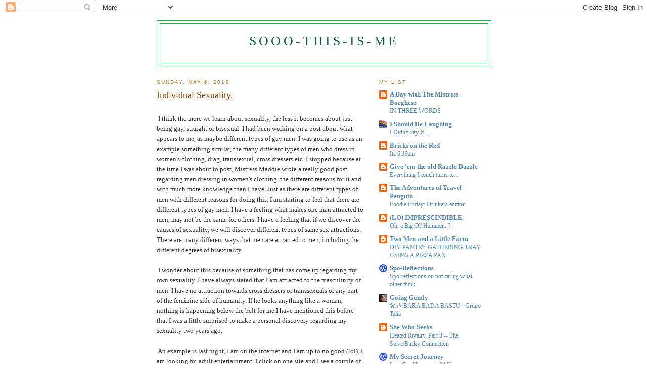

--- FILE ---
content_type: text/html; charset=UTF-8
request_url: https://sooo-this-is-me.blogspot.com/2018/05/individual-sexuality.html?showComment=1525660798083
body_size: 20913
content:
<!DOCTYPE html>
<html dir='ltr'>
<head>
<link href='https://www.blogger.com/static/v1/widgets/2944754296-widget_css_bundle.css' rel='stylesheet' type='text/css'/>
<meta content='text/html; charset=UTF-8' http-equiv='Content-Type'/>
<meta content='blogger' name='generator'/>
<link href='https://sooo-this-is-me.blogspot.com/favicon.ico' rel='icon' type='image/x-icon'/>
<link href='http://sooo-this-is-me.blogspot.com/2018/05/individual-sexuality.html' rel='canonical'/>
<link rel="alternate" type="application/atom+xml" title="Sooo-this-is-me - Atom" href="https://sooo-this-is-me.blogspot.com/feeds/posts/default" />
<link rel="alternate" type="application/rss+xml" title="Sooo-this-is-me - RSS" href="https://sooo-this-is-me.blogspot.com/feeds/posts/default?alt=rss" />
<link rel="service.post" type="application/atom+xml" title="Sooo-this-is-me - Atom" href="https://www.blogger.com/feeds/167118023573797856/posts/default" />

<link rel="alternate" type="application/atom+xml" title="Sooo-this-is-me - Atom" href="https://sooo-this-is-me.blogspot.com/feeds/2146252641547218977/comments/default" />
<!--Can't find substitution for tag [blog.ieCssRetrofitLinks]-->
<meta content='http://sooo-this-is-me.blogspot.com/2018/05/individual-sexuality.html' property='og:url'/>
<meta content='Individual Sexuality.' property='og:title'/>
<meta content='  I think the more we learn about sexuality, the less it becomes about just being gay, straight or bisexual. I had been working on a post ab...' property='og:description'/>
<title>Sooo-this-is-me: Individual Sexuality.</title>
<style id='page-skin-1' type='text/css'><!--
/*
-----------------------------------------------
Blogger Template Style
Name:     Minima
Date:     26 Feb 2004
Updated by: Blogger Team
----------------------------------------------- */
/* Use this with templates/template-twocol.html */
body {
background:#ffffff;
margin:0;
color:#333333;
font:x-small Georgia Serif;
font-size/* */:/**/small;
font-size: /**/small;
text-align: center;
}
a:link {
color:#5588aa;
text-decoration:none;
}
a:visited {
color:#999999;
text-decoration:none;
}
a:hover {
color:#804000;
text-decoration:underline;
}
a img {
border-width:0;
}
/* Header
-----------------------------------------------
*/
#header-wrapper {
width:660px;
margin:0 auto 10px;
border:1px solid #2BA94F;
}
#header-inner {
background-position: center;
margin-left: auto;
margin-right: auto;
}
#header {
margin: 5px;
border: 1px solid #2BA94F;
text-align: center;
color:#11593C;
}
#header h1 {
margin:5px 5px 0;
padding:15px 20px .25em;
line-height:1.2em;
text-transform:uppercase;
letter-spacing:.2em;
font: normal normal 200% Georgia, Serif;
}
#header a {
color:#11593C;
text-decoration:none;
}
#header a:hover {
color:#11593C;
}
#header .description {
margin:0 5px 5px;
padding:0 20px 15px;
max-width:700px;
text-transform:uppercase;
letter-spacing:.2em;
line-height: 1.4em;
font: normal normal 78% 'Trebuchet MS', Trebuchet, Arial, Verdana, Sans-serif;
color: #808080;
}
#header img {
margin-left: auto;
margin-right: auto;
}
/* Outer-Wrapper
----------------------------------------------- */
#outer-wrapper {
width: 660px;
margin:0 auto;
padding:10px;
text-align:left;
font: normal normal 100% Georgia, Serif;
}
#main-wrapper {
width: 410px;
float: left;
word-wrap: break-word; /* fix for long text breaking sidebar float in IE */
overflow: hidden;     /* fix for long non-text content breaking IE sidebar float */
}
#sidebar-wrapper {
width: 220px;
float: right;
word-wrap: break-word; /* fix for long text breaking sidebar float in IE */
overflow: hidden;      /* fix for long non-text content breaking IE sidebar float */
}
/* Headings
----------------------------------------------- */
h2 {
margin:1.5em 0 .75em;
font:normal normal 78% 'Trebuchet MS',Trebuchet,Arial,Verdana,Sans-serif;
line-height: 1.4em;
text-transform:uppercase;
letter-spacing:.2em;
color:#b47b10;
}
/* Posts
-----------------------------------------------
*/
h2.date-header {
margin:1.5em 0 .5em;
}
.post {
margin:.5em 0 1.5em;
border-bottom:1px dotted #2BA94F;
padding-bottom:1.5em;
}
.post h3 {
margin:.25em 0 0;
padding:0 0 4px;
font-size:140%;
font-weight:normal;
line-height:1.4em;
color:#804000;
}
.post h3 a, .post h3 a:visited, .post h3 strong {
display:block;
text-decoration:none;
color:#804000;
font-weight:normal;
}
.post h3 strong, .post h3 a:hover {
color:#333333;
}
.post-body {
margin:0 0 .75em;
line-height:1.6em;
}
.post-body blockquote {
line-height:1.3em;
}
.post-footer {
margin: .75em 0;
color:#b47b10;
text-transform:uppercase;
letter-spacing:.1em;
font: normal normal 78% 'Trebuchet MS', Trebuchet, Arial, Verdana, Sans-serif;
line-height: 1.4em;
}
.comment-link {
margin-left:.6em;
}
.post img, table.tr-caption-container {
padding:4px;
border:1px solid #2BA94F;
}
.tr-caption-container img {
border: none;
padding: 0;
}
.post blockquote {
margin:1em 20px;
}
.post blockquote p {
margin:.75em 0;
}
/* Comments
----------------------------------------------- */
#comments h4 {
margin:1em 0;
font-weight: bold;
line-height: 1.4em;
text-transform:uppercase;
letter-spacing:.2em;
color: #b47b10;
}
#comments-block {
margin:1em 0 1.5em;
line-height:1.6em;
}
#comments-block .comment-author {
margin:.5em 0;
}
#comments-block .comment-body {
margin:.25em 0 0;
}
#comments-block .comment-footer {
margin:-.25em 0 2em;
line-height: 1.4em;
text-transform:uppercase;
letter-spacing:.1em;
}
#comments-block .comment-body p {
margin:0 0 .75em;
}
.deleted-comment {
font-style:italic;
color:gray;
}
#blog-pager-newer-link {
float: left;
}
#blog-pager-older-link {
float: right;
}
#blog-pager {
text-align: center;
}
.feed-links {
clear: both;
line-height: 2.5em;
}
/* Sidebar Content
----------------------------------------------- */
.sidebar {
color: #666666;
line-height: 1.5em;
}
.sidebar ul {
list-style:none;
margin:0 0 0;
padding:0 0 0;
}
.sidebar li {
margin:0;
padding-top:0;
padding-right:0;
padding-bottom:.25em;
padding-left:15px;
text-indent:-15px;
line-height:1.5em;
}
.sidebar .widget, .main .widget {
border-bottom:1px dotted #2BA94F;
margin:0 0 1.5em;
padding:0 0 1.5em;
}
.main .Blog {
border-bottom-width: 0;
}
/* Profile
----------------------------------------------- */
.profile-img {
float: left;
margin-top: 0;
margin-right: 5px;
margin-bottom: 5px;
margin-left: 0;
padding: 4px;
border: 1px solid #2BA94F;
}
.profile-data {
margin:0;
text-transform:uppercase;
letter-spacing:.1em;
font: normal normal 78% 'Trebuchet MS', Trebuchet, Arial, Verdana, Sans-serif;
color: #b47b10;
font-weight: bold;
line-height: 1.6em;
}
.profile-datablock {
margin:.5em 0 .5em;
}
.profile-textblock {
margin: 0.5em 0;
line-height: 1.6em;
}
.profile-link {
font: normal normal 78% 'Trebuchet MS', Trebuchet, Arial, Verdana, Sans-serif;
text-transform: uppercase;
letter-spacing: .1em;
}
/* Footer
----------------------------------------------- */
#footer {
width:660px;
clear:both;
margin:0 auto;
padding-top:15px;
line-height: 1.6em;
text-transform:uppercase;
letter-spacing:.1em;
text-align: center;
}

--></style>
<link href='https://www.blogger.com/dyn-css/authorization.css?targetBlogID=167118023573797856&amp;zx=8b136c9c-1e05-4443-9294-f000f4472fbc' media='none' onload='if(media!=&#39;all&#39;)media=&#39;all&#39;' rel='stylesheet'/><noscript><link href='https://www.blogger.com/dyn-css/authorization.css?targetBlogID=167118023573797856&amp;zx=8b136c9c-1e05-4443-9294-f000f4472fbc' rel='stylesheet'/></noscript>
<meta name='google-adsense-platform-account' content='ca-host-pub-1556223355139109'/>
<meta name='google-adsense-platform-domain' content='blogspot.com'/>

</head>
<body>
<div class='navbar section' id='navbar'><div class='widget Navbar' data-version='1' id='Navbar1'><script type="text/javascript">
    function setAttributeOnload(object, attribute, val) {
      if(window.addEventListener) {
        window.addEventListener('load',
          function(){ object[attribute] = val; }, false);
      } else {
        window.attachEvent('onload', function(){ object[attribute] = val; });
      }
    }
  </script>
<div id="navbar-iframe-container"></div>
<script type="text/javascript" src="https://apis.google.com/js/platform.js"></script>
<script type="text/javascript">
      gapi.load("gapi.iframes:gapi.iframes.style.bubble", function() {
        if (gapi.iframes && gapi.iframes.getContext) {
          gapi.iframes.getContext().openChild({
              url: 'https://www.blogger.com/navbar/167118023573797856?po\x3d2146252641547218977\x26origin\x3dhttps://sooo-this-is-me.blogspot.com',
              where: document.getElementById("navbar-iframe-container"),
              id: "navbar-iframe"
          });
        }
      });
    </script><script type="text/javascript">
(function() {
var script = document.createElement('script');
script.type = 'text/javascript';
script.src = '//pagead2.googlesyndication.com/pagead/js/google_top_exp.js';
var head = document.getElementsByTagName('head')[0];
if (head) {
head.appendChild(script);
}})();
</script>
</div></div>
<div id='outer-wrapper'><div id='wrap2'>
<!-- skip links for text browsers -->
<span id='skiplinks' style='display:none;'>
<a href='#main'>skip to main </a> |
      <a href='#sidebar'>skip to sidebar</a>
</span>
<div id='header-wrapper'>
<div class='header section' id='header'><div class='widget Header' data-version='1' id='Header1'>
<div id='header-inner'>
<div class='titlewrapper'>
<h1 class='title'>
<a href='https://sooo-this-is-me.blogspot.com/'>
Sooo-this-is-me
</a>
</h1>
</div>
<div class='descriptionwrapper'>
<p class='description'><span>
</span></p>
</div>
</div>
</div></div>
</div>
<div id='content-wrapper'>
<div id='crosscol-wrapper' style='text-align:center'>
<div class='crosscol no-items section' id='crosscol'></div>
</div>
<div id='main-wrapper'>
<div class='main section' id='main'><div class='widget Blog' data-version='1' id='Blog1'>
<div class='blog-posts hfeed'>

          <div class="date-outer">
        
<h2 class='date-header'><span>Sunday, May 6, 2018</span></h2>

          <div class="date-posts">
        
<div class='post-outer'>
<div class='post hentry uncustomized-post-template' itemprop='blogPost' itemscope='itemscope' itemtype='http://schema.org/BlogPosting'>
<meta content='167118023573797856' itemprop='blogId'/>
<meta content='2146252641547218977' itemprop='postId'/>
<a name='2146252641547218977'></a>
<h3 class='post-title entry-title' itemprop='name'>
Individual Sexuality.
</h3>
<div class='post-header'>
<div class='post-header-line-1'></div>
</div>
<div class='post-body entry-content' id='post-body-2146252641547218977' itemprop='description articleBody'>
<br />
&nbsp;I think the more we learn about sexuality, the less it becomes about just being gay, straight or bisexual. I had been working on a post about what appears to me, as maybe different types of gay men. I was going to use as an example something similar, the many different types of men who dress in women's clothing, drag, transsexual, cross dressers etc. I stopped because at the time I was about to post, Mistress Maddie wrote a really good post regarding men dressing in women's clothing, the different reasons for it and with much more knowledge than I have. Just as there are different types of men with different reasons for doing this, I am starting to feel that there are different types of gay men. I have a feeling what makes one man attracted to men, may not be the same for others. I have a feeling that if we discover the causes of sexuality, we will discover different types of same sex attractions. There are many different ways that men are attracted to men, including the different degrees of bisexuality.<br />
<br />
&nbsp;I wonder about this because of something that has come up regarding my own sexuality. I have always stated that I am attracted to the masculinity of men. I have no attraction towards cross dressers or transsexuals or any part of the feminine side of humanity. If he looks anything like a woman, nothing is happening below the belt for me.I have mentioned this before that I was a little surprised to make a personal discovery regarding my sexuality two years ago.<br />
<br />
&nbsp;An example is last night, I am on the internet and I am up to no good (lol), I am looking for adult entertainment. I click on one site and I see a couple of young men posing for the camera. I see they're perfect, wide shoulders, hair across the chest and down to the naval. Powerful long legs, clean cut with a trimmed beard, gorgeous guys. One guy sits back on a bed and strips down, pushing down his pants to reveal a nice.... vagina. Yes the gorgeous men are actually female to male transgender people, I saw the disclaimer on the site, I clicked anyway because I knew that I would enjoy the video and I am as attracted to them as any other good looking man. I would date a guy like this no issue. Yes, even if he didn't want the final operation, I would be fine with that, more than fine.<br />
<br />
&nbsp;I don't feel conflicted by this, I am at the point in my life now where I am finished trying to explain my attractions. I do wonder where that puts me regarding sexuality. I still feel that I am firmly gay, I see those guys as men, not women pretending to be men. I think nature screwed up some where because many of them are much more masculine than an average man, hormone injections alone are not enough to cause that. It's just that these men have different equipment below and strangely enough, that doesn't seem to bother me. I am not saying this to appear more open minded or because I think I should write about being more inclusive towards transgender people. I'm writing this because it's my truth, I am attracted to "female to male" transsexual people, I don't see them as "transsexuals" some kind of second class man, I just see a cute guy.<br />
<br />
&nbsp;I know that I'm going to get grief over this, how many times have I joked on this blog about vaginas, but I don't really have a problem with them, it may surprise people but I tend to like taking the top bunk during sleepovers, if I was getting to know someone and was really into them, I wouldn't care if they revealed this. My main point here is that my attraction towards men is different from many of you judging from the comments you make. I'm starting to think that sexuality is a little like a person's taste in music or movies, each person generally has similar tastes to certain groups of people but most people also have very unique tastes as well that set them apart. It's our individual sexuality, just some of my personal thoughts.
<div style='clear: both;'></div>
</div>
<div class='post-footer'>
<div class='post-footer-line post-footer-line-1'>
<span class='post-author vcard'>
Posted by
<span class='fn' itemprop='author' itemscope='itemscope' itemtype='http://schema.org/Person'>
<meta content='https://www.blogger.com/profile/02001864616415319712' itemprop='url'/>
<a class='g-profile' href='https://www.blogger.com/profile/02001864616415319712' rel='author' title='author profile'>
<span itemprop='name'>Sooo-this-is-me</span>
</a>
</span>
</span>
<span class='post-timestamp'>
at
<meta content='http://sooo-this-is-me.blogspot.com/2018/05/individual-sexuality.html' itemprop='url'/>
<a class='timestamp-link' href='https://sooo-this-is-me.blogspot.com/2018/05/individual-sexuality.html' rel='bookmark' title='permanent link'><abbr class='published' itemprop='datePublished' title='2018-05-06T11:55:00-04:00'>11:55&#8239;AM</abbr></a>
</span>
<span class='post-comment-link'>
</span>
<span class='post-icons'>
<span class='item-control blog-admin pid-1307733355'>
<a href='https://www.blogger.com/post-edit.g?blogID=167118023573797856&postID=2146252641547218977&from=pencil' title='Edit Post'>
<img alt='' class='icon-action' height='18' src='https://resources.blogblog.com/img/icon18_edit_allbkg.gif' width='18'/>
</a>
</span>
</span>
<div class='post-share-buttons goog-inline-block'>
</div>
</div>
<div class='post-footer-line post-footer-line-2'>
<span class='post-labels'>
</span>
</div>
<div class='post-footer-line post-footer-line-3'>
<span class='post-location'>
</span>
</div>
</div>
</div>
<div class='comments' id='comments'>
<a name='comments'></a>
<h4>20 comments:</h4>
<div id='Blog1_comments-block-wrapper'>
<dl class='avatar-comment-indent' id='comments-block'>
<dt class='comment-author ' id='c247728208099453295'>
<a name='c247728208099453295'></a>
<div class="avatar-image-container vcard"><span dir="ltr"><a href="https://www.blogger.com/profile/02098940220513091207" target="" rel="nofollow" onclick="" class="avatar-hovercard" id="av-247728208099453295-02098940220513091207"><img src="https://resources.blogblog.com/img/blank.gif" width="35" height="35" class="delayLoad" style="display: none;" longdesc="//blogger.googleusercontent.com/img/b/R29vZ2xl/AVvXsEi8CuNFYBNUtUFG1DX-zaL7cikX2ePsuOluoXvPjycLTSszX2qe3zmuzr9ipfbwFXA1KSg2nFEkJQEdAENkODvPKafn9DMWMUdneECbwuAwT9m9gYrJ0QBg9PjzIm8XIQ/s45-c/Screenshot_20200707-232802%7E2.png" alt="" title="Mistress Maddie">

<noscript><img src="//blogger.googleusercontent.com/img/b/R29vZ2xl/AVvXsEi8CuNFYBNUtUFG1DX-zaL7cikX2ePsuOluoXvPjycLTSszX2qe3zmuzr9ipfbwFXA1KSg2nFEkJQEdAENkODvPKafn9DMWMUdneECbwuAwT9m9gYrJ0QBg9PjzIm8XIQ/s45-c/Screenshot_20200707-232802%7E2.png" width="35" height="35" class="photo" alt=""></noscript></a></span></div>
<a href='https://www.blogger.com/profile/02098940220513091207' rel='nofollow'>Mistress Maddie</a>
said...
</dt>
<dd class='comment-body' id='Blog1_cmt-247728208099453295'>
<p>
Now this is an interesting surprise and I say to each their own. While it is still more common around her to meet and see more male to female,  I have two good friends who transitioned completely, I&#39;ve only met one guy who was female to male. Last summer I was at the pool where a hot guy caught me attention. No evidence of a female ever. He has years of testosterone treatments, then work out like everyday a the gym. The only thing different, he did have the penis done already. We had a great conversation.<br /><br />All I can say, it&#39;s not to be taken for granted these days to judge a book by it&#39;s cover. For you never know what the book is really about. people are people. Period. <br /><br />But the coochie still scares me. I have yet ever see one, lol!!!!! I just assume they are urban legend to my gay brain.
</p>
</dd>
<dd class='comment-footer'>
<span class='comment-timestamp'>
<a href='https://sooo-this-is-me.blogspot.com/2018/05/individual-sexuality.html?showComment=1525623382231#c247728208099453295' title='comment permalink'>
May 6, 2018 at 12:16&#8239;PM
</a>
<span class='item-control blog-admin pid-1418036358'>
<a class='comment-delete' href='https://www.blogger.com/comment/delete/167118023573797856/247728208099453295' title='Delete Comment'>
<img src='https://resources.blogblog.com/img/icon_delete13.gif'/>
</a>
</span>
</span>
</dd>
<dt class='comment-author ' id='c2018340868768038167'>
<a name='c2018340868768038167'></a>
<div class="avatar-image-container vcard"><span dir="ltr"><a href="https://www.blogger.com/profile/17220174067034720943" target="" rel="nofollow" onclick="" class="avatar-hovercard" id="av-2018340868768038167-17220174067034720943"><img src="https://resources.blogblog.com/img/blank.gif" width="35" height="35" class="delayLoad" style="display: none;" longdesc="//blogger.googleusercontent.com/img/b/R29vZ2xl/AVvXsEjecRDi4hHsNM4m-1agn_o_NTWSYcJews6fO_c7KNaOYRtbAyaaKK5c3WtCXwDQvaEn94uLCkn6L58D4O4CMhVFko8_QWAUYsO7vnoLp3_5B9u_a7DlCCqIWFgp4TDJAvA/s45-c/Darrell+and+Donna" alt="" title="Deedles">

<noscript><img src="//blogger.googleusercontent.com/img/b/R29vZ2xl/AVvXsEjecRDi4hHsNM4m-1agn_o_NTWSYcJews6fO_c7KNaOYRtbAyaaKK5c3WtCXwDQvaEn94uLCkn6L58D4O4CMhVFko8_QWAUYsO7vnoLp3_5B9u_a7DlCCqIWFgp4TDJAvA/s45-c/Darrell+and+Donna" width="35" height="35" class="photo" alt=""></noscript></a></span></div>
<a href='https://www.blogger.com/profile/17220174067034720943' rel='nofollow'>Deedles</a>
said...
</dt>
<dd class='comment-body' id='Blog1_cmt-2018340868768038167'>
<p>
I&#39;m dipping my toe in uncharted waters here, but here goes. I met my husband to be at fifteen. We dated at eighteen and married at nineteen (not by shotgun thank you very much). I consider him my first (and only) because I don&#39;t count my child molester or that odious statutory rapist.  We are coming up on our forty-third anniversary in August. I never been attracted to anyone based on gender or appearance.  I find I&#39;m attracted by personality.  I enjoy looking at physically pretty people but I&#39;m not attracted physically to that aspect of a person. My balder half is it for me. There is a point here, but as usual, I can&#39;t recall what it is.<br /><br />Too many people are attracted to too many things for there to be labels. As Maddie mentioned, people are people. <br /><br />Maddie, the &quot;coochie&quot; is a many splendored thing! The self lubricating alone is a wonder.  Don&#39;t get me started on childbirth! It&#39;s been forty-one years since the birth of my oldest son, and I still can&#39;t figure out how that big headed, barrel chested ten pound baby came out of that itty, bitty hole! Fascinating stuff.<br /><br />Steven, sweetie, honey, poopsie, I bet you wish that I had stuck with farts, huh?
</p>
</dd>
<dd class='comment-footer'>
<span class='comment-timestamp'>
<a href='https://sooo-this-is-me.blogspot.com/2018/05/individual-sexuality.html?showComment=1525628359491#c2018340868768038167' title='comment permalink'>
May 6, 2018 at 1:39&#8239;PM
</a>
<span class='item-control blog-admin pid-623808046'>
<a class='comment-delete' href='https://www.blogger.com/comment/delete/167118023573797856/2018340868768038167' title='Delete Comment'>
<img src='https://resources.blogblog.com/img/icon_delete13.gif'/>
</a>
</span>
</span>
</dd>
<dt class='comment-author ' id='c9081190551469736661'>
<a name='c9081190551469736661'></a>
<div class="avatar-image-container avatar-stock"><span dir="ltr"><img src="//resources.blogblog.com/img/blank.gif" width="35" height="35" alt="" title="Anonymous">

</span></div>
Anonymous
said...
</dt>
<dd class='comment-body' id='Blog1_cmt-9081190551469736661'>
<p>
Steven,<br />You have written about something that I think about often.  I think sexuality is fluid and it isn&#39;t something necessarily easy to define.  Why are some guys attracted to otters or bears or whatever?  Why are some guys bi?  I think it all just depends on the person and the innate desires deep within.  The human species is indeed a mystery!
</p>
</dd>
<dd class='comment-footer'>
<span class='comment-timestamp'>
<a href='https://sooo-this-is-me.blogspot.com/2018/05/individual-sexuality.html?showComment=1525629570483#c9081190551469736661' title='comment permalink'>
May 6, 2018 at 1:59&#8239;PM
</a>
<span class='item-control blog-admin pid-1218332734'>
<a class='comment-delete' href='https://www.blogger.com/comment/delete/167118023573797856/9081190551469736661' title='Delete Comment'>
<img src='https://resources.blogblog.com/img/icon_delete13.gif'/>
</a>
</span>
</span>
</dd>
<dt class='comment-author ' id='c5703121332886904487'>
<a name='c5703121332886904487'></a>
<div class="avatar-image-container avatar-stock"><span dir="ltr"><a href="https://www.blogger.com/profile/14958171262765033946" target="" rel="nofollow" onclick="" class="avatar-hovercard" id="av-5703121332886904487-14958171262765033946"><img src="//www.blogger.com/img/blogger_logo_round_35.png" width="35" height="35" alt="" title="John Going Gently">

</a></span></div>
<a href='https://www.blogger.com/profile/14958171262765033946' rel='nofollow'>John Going Gently</a>
said...
</dt>
<dd class='comment-body' id='Blog1_cmt-5703121332886904487'>
<p>
The &quot; kids&quot; of today are much more sanguine about all things sexuality nowadays..<br />Gender fluid individuals  hardly raise an eyebrow 
</p>
</dd>
<dd class='comment-footer'>
<span class='comment-timestamp'>
<a href='https://sooo-this-is-me.blogspot.com/2018/05/individual-sexuality.html?showComment=1525629629052#c5703121332886904487' title='comment permalink'>
May 6, 2018 at 2:00&#8239;PM
</a>
<span class='item-control blog-admin pid-973339273'>
<a class='comment-delete' href='https://www.blogger.com/comment/delete/167118023573797856/5703121332886904487' title='Delete Comment'>
<img src='https://resources.blogblog.com/img/icon_delete13.gif'/>
</a>
</span>
</span>
</dd>
<dt class='comment-author ' id='c5765323417812286557'>
<a name='c5765323417812286557'></a>
<div class="avatar-image-container avatar-stock"><span dir="ltr"><a href="https://www.blogger.com/profile/17684866399108890647" target="" rel="nofollow" onclick="" class="avatar-hovercard" id="av-5765323417812286557-17684866399108890647"><img src="//www.blogger.com/img/blogger_logo_round_35.png" width="35" height="35" alt="" title="Mike">

</a></span></div>
<a href='https://www.blogger.com/profile/17684866399108890647' rel='nofollow'>Mike</a>
said...
</dt>
<dd class='comment-body' id='Blog1_cmt-5765323417812286557'>
<p>
Deedles, I agree. Mind and heart come first and that takes time. Btw, we&#39;ll reach 42 years next month on Bloom&#39;s Day. So, is it true that most women have been raped and or molested at some time in their lives?<br /><br />My curiosity is not limited to one type over another -- I don&#39;t really have a type. Although I&#39;ve played for both teams (when I was growing up there were only two teams; trans was an option only in Sweden and Denmark), I prefer men now. What kind of man is open.<br /><br />Top bunk? I love your euphemisms, Steven! I&#39;m afraid a bunk bed is out for us. Would you settle for a trundle bed?
</p>
</dd>
<dd class='comment-footer'>
<span class='comment-timestamp'>
<a href='https://sooo-this-is-me.blogspot.com/2018/05/individual-sexuality.html?showComment=1525634133052#c5765323417812286557' title='comment permalink'>
May 6, 2018 at 3:15&#8239;PM
</a>
<span class='item-control blog-admin pid-32298683'>
<a class='comment-delete' href='https://www.blogger.com/comment/delete/167118023573797856/5765323417812286557' title='Delete Comment'>
<img src='https://resources.blogblog.com/img/icon_delete13.gif'/>
</a>
</span>
</span>
</dd>
<dt class='comment-author ' id='c1484512770418224521'>
<a name='c1484512770418224521'></a>
<div class="avatar-image-container vcard"><span dir="ltr"><a href="https://www.blogger.com/profile/17220174067034720943" target="" rel="nofollow" onclick="" class="avatar-hovercard" id="av-1484512770418224521-17220174067034720943"><img src="https://resources.blogblog.com/img/blank.gif" width="35" height="35" class="delayLoad" style="display: none;" longdesc="//blogger.googleusercontent.com/img/b/R29vZ2xl/AVvXsEjecRDi4hHsNM4m-1agn_o_NTWSYcJews6fO_c7KNaOYRtbAyaaKK5c3WtCXwDQvaEn94uLCkn6L58D4O4CMhVFko8_QWAUYsO7vnoLp3_5B9u_a7DlCCqIWFgp4TDJAvA/s45-c/Darrell+and+Donna" alt="" title="Deedles">

<noscript><img src="//blogger.googleusercontent.com/img/b/R29vZ2xl/AVvXsEjecRDi4hHsNM4m-1agn_o_NTWSYcJews6fO_c7KNaOYRtbAyaaKK5c3WtCXwDQvaEn94uLCkn6L58D4O4CMhVFko8_QWAUYsO7vnoLp3_5B9u_a7DlCCqIWFgp4TDJAvA/s45-c/Darrell+and+Donna" width="35" height="35" class="photo" alt=""></noscript></a></span></div>
<a href='https://www.blogger.com/profile/17220174067034720943' rel='nofollow'>Deedles</a>
said...
</dt>
<dd class='comment-body' id='Blog1_cmt-1484512770418224521'>
<p>
Hey, Mike, I bet those 42 years flew by, didn&#39;t they? Mine sure did! I had to look up Bloom&#39;s Day. You learn something new everyday. <br />Now, as for most women, I can only speak for myself and my family.  Suffice it to say that The Color Purple is a documentary in my family.  My aunt wouldn&#39;t go see it because she said she lived it and that was enough.
</p>
</dd>
<dd class='comment-footer'>
<span class='comment-timestamp'>
<a href='https://sooo-this-is-me.blogspot.com/2018/05/individual-sexuality.html?showComment=1525640228324#c1484512770418224521' title='comment permalink'>
May 6, 2018 at 4:57&#8239;PM
</a>
<span class='item-control blog-admin pid-623808046'>
<a class='comment-delete' href='https://www.blogger.com/comment/delete/167118023573797856/1484512770418224521' title='Delete Comment'>
<img src='https://resources.blogblog.com/img/icon_delete13.gif'/>
</a>
</span>
</span>
</dd>
<dt class='comment-author ' id='c6662713072136533010'>
<a name='c6662713072136533010'></a>
<div class="avatar-image-container avatar-stock"><span dir="ltr"><a href="https://www.blogger.com/profile/17684866399108890647" target="" rel="nofollow" onclick="" class="avatar-hovercard" id="av-6662713072136533010-17684866399108890647"><img src="//www.blogger.com/img/blogger_logo_round_35.png" width="35" height="35" alt="" title="Mike">

</a></span></div>
<a href='https://www.blogger.com/profile/17684866399108890647' rel='nofollow'>Mike</a>
said...
</dt>
<dd class='comment-body' id='Blog1_cmt-6662713072136533010'>
<p>
That&#39;s heavy stuff, Deedles. Can I apologize for my gender of the species? <br /><br />In the beginning the years flew by but now it feels like decades fly by.
</p>
</dd>
<dd class='comment-footer'>
<span class='comment-timestamp'>
<a href='https://sooo-this-is-me.blogspot.com/2018/05/individual-sexuality.html?showComment=1525644708211#c6662713072136533010' title='comment permalink'>
May 6, 2018 at 6:11&#8239;PM
</a>
<span class='item-control blog-admin pid-32298683'>
<a class='comment-delete' href='https://www.blogger.com/comment/delete/167118023573797856/6662713072136533010' title='Delete Comment'>
<img src='https://resources.blogblog.com/img/icon_delete13.gif'/>
</a>
</span>
</span>
</dd>
<dt class='comment-author ' id='c7059627558879426692'>
<a name='c7059627558879426692'></a>
<div class="avatar-image-container vcard"><span dir="ltr"><a href="https://www.blogger.com/profile/17220174067034720943" target="" rel="nofollow" onclick="" class="avatar-hovercard" id="av-7059627558879426692-17220174067034720943"><img src="https://resources.blogblog.com/img/blank.gif" width="35" height="35" class="delayLoad" style="display: none;" longdesc="//blogger.googleusercontent.com/img/b/R29vZ2xl/AVvXsEjecRDi4hHsNM4m-1agn_o_NTWSYcJews6fO_c7KNaOYRtbAyaaKK5c3WtCXwDQvaEn94uLCkn6L58D4O4CMhVFko8_QWAUYsO7vnoLp3_5B9u_a7DlCCqIWFgp4TDJAvA/s45-c/Darrell+and+Donna" alt="" title="Deedles">

<noscript><img src="//blogger.googleusercontent.com/img/b/R29vZ2xl/AVvXsEjecRDi4hHsNM4m-1agn_o_NTWSYcJews6fO_c7KNaOYRtbAyaaKK5c3WtCXwDQvaEn94uLCkn6L58D4O4CMhVFko8_QWAUYsO7vnoLp3_5B9u_a7DlCCqIWFgp4TDJAvA/s45-c/Darrell+and+Donna" width="35" height="35" class="photo" alt=""></noscript></a></span></div>
<a href='https://www.blogger.com/profile/17220174067034720943' rel='nofollow'>Deedles</a>
said...
</dt>
<dd class='comment-body' id='Blog1_cmt-7059627558879426692'>
<p>
Aw, Mike, that&#39;s so sweet of you!  Don&#39;t worry, I never blame a whole group of people for what a handful or more have done. Being black, I know how that feels.<br />You are so right about the decades!  My chronological age is 62. My mind is still 19. My body passed the 100 mark a long time ago :) but my love for my balder half, ninja turtle (he looks like one when he wears safety goggles) remains ageless. GAG!! 
</p>
</dd>
<dd class='comment-footer'>
<span class='comment-timestamp'>
<a href='https://sooo-this-is-me.blogspot.com/2018/05/individual-sexuality.html?showComment=1525646445115#c7059627558879426692' title='comment permalink'>
May 6, 2018 at 6:40&#8239;PM
</a>
<span class='item-control blog-admin pid-623808046'>
<a class='comment-delete' href='https://www.blogger.com/comment/delete/167118023573797856/7059627558879426692' title='Delete Comment'>
<img src='https://resources.blogblog.com/img/icon_delete13.gif'/>
</a>
</span>
</span>
</dd>
<dt class='comment-author blog-author' id='c5525289732314884791'>
<a name='c5525289732314884791'></a>
<div class="avatar-image-container vcard"><span dir="ltr"><a href="https://www.blogger.com/profile/02001864616415319712" target="" rel="nofollow" onclick="" class="avatar-hovercard" id="av-5525289732314884791-02001864616415319712"><img src="https://resources.blogblog.com/img/blank.gif" width="35" height="35" class="delayLoad" style="display: none;" longdesc="//blogger.googleusercontent.com/img/b/R29vZ2xl/AVvXsEg4080dxHTUeDx_eL7fccssHqMtURBMzt8EQy19szI3rLLjGNooSzAio6pplISXVOS5_-FQvqcLEsLmhv0IWHi8Y9_2z-aeiCDG0BNmROk0EM7dHE0dK-arv_SVvjFhS1c/s45-c/IMG_20200908_100126.jpg" alt="" title="Sooo-this-is-me">

<noscript><img src="//blogger.googleusercontent.com/img/b/R29vZ2xl/AVvXsEg4080dxHTUeDx_eL7fccssHqMtURBMzt8EQy19szI3rLLjGNooSzAio6pplISXVOS5_-FQvqcLEsLmhv0IWHi8Y9_2z-aeiCDG0BNmROk0EM7dHE0dK-arv_SVvjFhS1c/s45-c/IMG_20200908_100126.jpg" width="35" height="35" class="photo" alt=""></noscript></a></span></div>
<a href='https://www.blogger.com/profile/02001864616415319712' rel='nofollow'>Sooo-this-is-me</a>
said...
</dt>
<dd class='comment-body' id='Blog1_cmt-5525289732314884791'>
<p>
Maddie, yes surprising to me as well... lol! I wouldn&#39;t go looking for it but if I was starting to have a connection with someone and they sat me down to tell me this, it would not be a deal breaker. Maybe it would be different once I was in the relationship, maybe I would react. On the flip side, if I was dating a guy and suddenly one day he came over dressed as a woman and said he was becoming a woman, that would be a deal breaker, it would be over.
</p>
</dd>
<dd class='comment-footer'>
<span class='comment-timestamp'>
<a href='https://sooo-this-is-me.blogspot.com/2018/05/individual-sexuality.html?showComment=1525658462631#c5525289732314884791' title='comment permalink'>
May 6, 2018 at 10:01&#8239;PM
</a>
<span class='item-control blog-admin pid-1307733355'>
<a class='comment-delete' href='https://www.blogger.com/comment/delete/167118023573797856/5525289732314884791' title='Delete Comment'>
<img src='https://resources.blogblog.com/img/icon_delete13.gif'/>
</a>
</span>
</span>
</dd>
<dt class='comment-author blog-author' id='c5475556896514329420'>
<a name='c5475556896514329420'></a>
<div class="avatar-image-container vcard"><span dir="ltr"><a href="https://www.blogger.com/profile/02001864616415319712" target="" rel="nofollow" onclick="" class="avatar-hovercard" id="av-5475556896514329420-02001864616415319712"><img src="https://resources.blogblog.com/img/blank.gif" width="35" height="35" class="delayLoad" style="display: none;" longdesc="//blogger.googleusercontent.com/img/b/R29vZ2xl/AVvXsEg4080dxHTUeDx_eL7fccssHqMtURBMzt8EQy19szI3rLLjGNooSzAio6pplISXVOS5_-FQvqcLEsLmhv0IWHi8Y9_2z-aeiCDG0BNmROk0EM7dHE0dK-arv_SVvjFhS1c/s45-c/IMG_20200908_100126.jpg" alt="" title="Sooo-this-is-me">

<noscript><img src="//blogger.googleusercontent.com/img/b/R29vZ2xl/AVvXsEg4080dxHTUeDx_eL7fccssHqMtURBMzt8EQy19szI3rLLjGNooSzAio6pplISXVOS5_-FQvqcLEsLmhv0IWHi8Y9_2z-aeiCDG0BNmROk0EM7dHE0dK-arv_SVvjFhS1c/s45-c/IMG_20200908_100126.jpg" width="35" height="35" class="photo" alt=""></noscript></a></span></div>
<a href='https://www.blogger.com/profile/02001864616415319712' rel='nofollow'>Sooo-this-is-me</a>
said...
</dt>
<dd class='comment-body' id='Blog1_cmt-5475556896514329420'>
<p>
Deedles, ahh I am so sad to hear someone hurt my friend Deedles, makes me sick to my stomach. I can&#39;t say any more, I&#39;ll get into trouble.<br />I love your relationship story, teenage sweethearts that&#39;s awesome! I know a lot of gay men have a lot of partners but if I could have controlled life, I would have been happy to meet one guy out of high school and spend the rest of my life with him. <br />Yes you did make me squirm there at the end but I&#39;m the one who brought up vaginas on guys.... so I guess I kind of asked for it! Lol.
</p>
</dd>
<dd class='comment-footer'>
<span class='comment-timestamp'>
<a href='https://sooo-this-is-me.blogspot.com/2018/05/individual-sexuality.html?showComment=1525659082968#c5475556896514329420' title='comment permalink'>
May 6, 2018 at 10:11&#8239;PM
</a>
<span class='item-control blog-admin pid-1307733355'>
<a class='comment-delete' href='https://www.blogger.com/comment/delete/167118023573797856/5475556896514329420' title='Delete Comment'>
<img src='https://resources.blogblog.com/img/icon_delete13.gif'/>
</a>
</span>
</span>
</dd>
<dt class='comment-author blog-author' id='c2225759131616818545'>
<a name='c2225759131616818545'></a>
<div class="avatar-image-container vcard"><span dir="ltr"><a href="https://www.blogger.com/profile/02001864616415319712" target="" rel="nofollow" onclick="" class="avatar-hovercard" id="av-2225759131616818545-02001864616415319712"><img src="https://resources.blogblog.com/img/blank.gif" width="35" height="35" class="delayLoad" style="display: none;" longdesc="//blogger.googleusercontent.com/img/b/R29vZ2xl/AVvXsEg4080dxHTUeDx_eL7fccssHqMtURBMzt8EQy19szI3rLLjGNooSzAio6pplISXVOS5_-FQvqcLEsLmhv0IWHi8Y9_2z-aeiCDG0BNmROk0EM7dHE0dK-arv_SVvjFhS1c/s45-c/IMG_20200908_100126.jpg" alt="" title="Sooo-this-is-me">

<noscript><img src="//blogger.googleusercontent.com/img/b/R29vZ2xl/AVvXsEg4080dxHTUeDx_eL7fccssHqMtURBMzt8EQy19szI3rLLjGNooSzAio6pplISXVOS5_-FQvqcLEsLmhv0IWHi8Y9_2z-aeiCDG0BNmROk0EM7dHE0dK-arv_SVvjFhS1c/s45-c/IMG_20200908_100126.jpg" width="35" height="35" class="photo" alt=""></noscript></a></span></div>
<a href='https://www.blogger.com/profile/02001864616415319712' rel='nofollow'>Sooo-this-is-me</a>
said...
</dt>
<dd class='comment-body' id='Blog1_cmt-2225759131616818545'>
<p>
Michael, I think we are just beginning to understand how complex sexuality is. Maybe that&#39;s why religions were always trying to define and control it.
</p>
</dd>
<dd class='comment-footer'>
<span class='comment-timestamp'>
<a href='https://sooo-this-is-me.blogspot.com/2018/05/individual-sexuality.html?showComment=1525659295456#c2225759131616818545' title='comment permalink'>
May 6, 2018 at 10:14&#8239;PM
</a>
<span class='item-control blog-admin pid-1307733355'>
<a class='comment-delete' href='https://www.blogger.com/comment/delete/167118023573797856/2225759131616818545' title='Delete Comment'>
<img src='https://resources.blogblog.com/img/icon_delete13.gif'/>
</a>
</span>
</span>
</dd>
<dt class='comment-author blog-author' id='c6943500848478273682'>
<a name='c6943500848478273682'></a>
<div class="avatar-image-container vcard"><span dir="ltr"><a href="https://www.blogger.com/profile/02001864616415319712" target="" rel="nofollow" onclick="" class="avatar-hovercard" id="av-6943500848478273682-02001864616415319712"><img src="https://resources.blogblog.com/img/blank.gif" width="35" height="35" class="delayLoad" style="display: none;" longdesc="//blogger.googleusercontent.com/img/b/R29vZ2xl/AVvXsEg4080dxHTUeDx_eL7fccssHqMtURBMzt8EQy19szI3rLLjGNooSzAio6pplISXVOS5_-FQvqcLEsLmhv0IWHi8Y9_2z-aeiCDG0BNmROk0EM7dHE0dK-arv_SVvjFhS1c/s45-c/IMG_20200908_100126.jpg" alt="" title="Sooo-this-is-me">

<noscript><img src="//blogger.googleusercontent.com/img/b/R29vZ2xl/AVvXsEg4080dxHTUeDx_eL7fccssHqMtURBMzt8EQy19szI3rLLjGNooSzAio6pplISXVOS5_-FQvqcLEsLmhv0IWHi8Y9_2z-aeiCDG0BNmROk0EM7dHE0dK-arv_SVvjFhS1c/s45-c/IMG_20200908_100126.jpg" width="35" height="35" class="photo" alt=""></noscript></a></span></div>
<a href='https://www.blogger.com/profile/02001864616415319712' rel='nofollow'>Sooo-this-is-me</a>
said...
</dt>
<dd class='comment-body' id='Blog1_cmt-6943500848478273682'>
<p>
John, yes and for the better. Society is healthier when people are allowed to live the way that feels most authentic to them.
</p>
</dd>
<dd class='comment-footer'>
<span class='comment-timestamp'>
<a href='https://sooo-this-is-me.blogspot.com/2018/05/individual-sexuality.html?showComment=1525659422273#c6943500848478273682' title='comment permalink'>
May 6, 2018 at 10:17&#8239;PM
</a>
<span class='item-control blog-admin pid-1307733355'>
<a class='comment-delete' href='https://www.blogger.com/comment/delete/167118023573797856/6943500848478273682' title='Delete Comment'>
<img src='https://resources.blogblog.com/img/icon_delete13.gif'/>
</a>
</span>
</span>
</dd>
<dt class='comment-author blog-author' id='c5901735143889733360'>
<a name='c5901735143889733360'></a>
<div class="avatar-image-container vcard"><span dir="ltr"><a href="https://www.blogger.com/profile/02001864616415319712" target="" rel="nofollow" onclick="" class="avatar-hovercard" id="av-5901735143889733360-02001864616415319712"><img src="https://resources.blogblog.com/img/blank.gif" width="35" height="35" class="delayLoad" style="display: none;" longdesc="//blogger.googleusercontent.com/img/b/R29vZ2xl/AVvXsEg4080dxHTUeDx_eL7fccssHqMtURBMzt8EQy19szI3rLLjGNooSzAio6pplISXVOS5_-FQvqcLEsLmhv0IWHi8Y9_2z-aeiCDG0BNmROk0EM7dHE0dK-arv_SVvjFhS1c/s45-c/IMG_20200908_100126.jpg" alt="" title="Sooo-this-is-me">

<noscript><img src="//blogger.googleusercontent.com/img/b/R29vZ2xl/AVvXsEg4080dxHTUeDx_eL7fccssHqMtURBMzt8EQy19szI3rLLjGNooSzAio6pplISXVOS5_-FQvqcLEsLmhv0IWHi8Y9_2z-aeiCDG0BNmROk0EM7dHE0dK-arv_SVvjFhS1c/s45-c/IMG_20200908_100126.jpg" width="35" height="35" class="photo" alt=""></noscript></a></span></div>
<a href='https://www.blogger.com/profile/02001864616415319712' rel='nofollow'>Sooo-this-is-me</a>
said...
</dt>
<dd class='comment-body' id='Blog1_cmt-5901735143889733360'>
<p>
Mike, I usually got picked last for any team lol. You take the trundle bed!
</p>
</dd>
<dd class='comment-footer'>
<span class='comment-timestamp'>
<a href='https://sooo-this-is-me.blogspot.com/2018/05/individual-sexuality.html?showComment=1525659696221#c5901735143889733360' title='comment permalink'>
May 6, 2018 at 10:21&#8239;PM
</a>
<span class='item-control blog-admin pid-1307733355'>
<a class='comment-delete' href='https://www.blogger.com/comment/delete/167118023573797856/5901735143889733360' title='Delete Comment'>
<img src='https://resources.blogblog.com/img/icon_delete13.gif'/>
</a>
</span>
</span>
</dd>
<dt class='comment-author blog-author' id='c6791401788974777204'>
<a name='c6791401788974777204'></a>
<div class="avatar-image-container vcard"><span dir="ltr"><a href="https://www.blogger.com/profile/02001864616415319712" target="" rel="nofollow" onclick="" class="avatar-hovercard" id="av-6791401788974777204-02001864616415319712"><img src="https://resources.blogblog.com/img/blank.gif" width="35" height="35" class="delayLoad" style="display: none;" longdesc="//blogger.googleusercontent.com/img/b/R29vZ2xl/AVvXsEg4080dxHTUeDx_eL7fccssHqMtURBMzt8EQy19szI3rLLjGNooSzAio6pplISXVOS5_-FQvqcLEsLmhv0IWHi8Y9_2z-aeiCDG0BNmROk0EM7dHE0dK-arv_SVvjFhS1c/s45-c/IMG_20200908_100126.jpg" alt="" title="Sooo-this-is-me">

<noscript><img src="//blogger.googleusercontent.com/img/b/R29vZ2xl/AVvXsEg4080dxHTUeDx_eL7fccssHqMtURBMzt8EQy19szI3rLLjGNooSzAio6pplISXVOS5_-FQvqcLEsLmhv0IWHi8Y9_2z-aeiCDG0BNmROk0EM7dHE0dK-arv_SVvjFhS1c/s45-c/IMG_20200908_100126.jpg" width="35" height="35" class="photo" alt=""></noscript></a></span></div>
<a href='https://www.blogger.com/profile/02001864616415319712' rel='nofollow'>Sooo-this-is-me</a>
said...
</dt>
<dd class='comment-body' id='Blog1_cmt-6791401788974777204'>
<p>
Deedles, sadly almost every woman I know has a story. From minor harassment to full on assault. Hopefully things will change now.
</p>
</dd>
<dd class='comment-footer'>
<span class='comment-timestamp'>
<a href='https://sooo-this-is-me.blogspot.com/2018/05/individual-sexuality.html?showComment=1525659839981#c6791401788974777204' title='comment permalink'>
May 6, 2018 at 10:23&#8239;PM
</a>
<span class='item-control blog-admin pid-1307733355'>
<a class='comment-delete' href='https://www.blogger.com/comment/delete/167118023573797856/6791401788974777204' title='Delete Comment'>
<img src='https://resources.blogblog.com/img/icon_delete13.gif'/>
</a>
</span>
</span>
</dd>
<dt class='comment-author blog-author' id='c187377577063971250'>
<a name='c187377577063971250'></a>
<div class="avatar-image-container vcard"><span dir="ltr"><a href="https://www.blogger.com/profile/02001864616415319712" target="" rel="nofollow" onclick="" class="avatar-hovercard" id="av-187377577063971250-02001864616415319712"><img src="https://resources.blogblog.com/img/blank.gif" width="35" height="35" class="delayLoad" style="display: none;" longdesc="//blogger.googleusercontent.com/img/b/R29vZ2xl/AVvXsEg4080dxHTUeDx_eL7fccssHqMtURBMzt8EQy19szI3rLLjGNooSzAio6pplISXVOS5_-FQvqcLEsLmhv0IWHi8Y9_2z-aeiCDG0BNmROk0EM7dHE0dK-arv_SVvjFhS1c/s45-c/IMG_20200908_100126.jpg" alt="" title="Sooo-this-is-me">

<noscript><img src="//blogger.googleusercontent.com/img/b/R29vZ2xl/AVvXsEg4080dxHTUeDx_eL7fccssHqMtURBMzt8EQy19szI3rLLjGNooSzAio6pplISXVOS5_-FQvqcLEsLmhv0IWHi8Y9_2z-aeiCDG0BNmROk0EM7dHE0dK-arv_SVvjFhS1c/s45-c/IMG_20200908_100126.jpg" width="35" height="35" class="photo" alt=""></noscript></a></span></div>
<a href='https://www.blogger.com/profile/02001864616415319712' rel='nofollow'>Sooo-this-is-me</a>
said...
</dt>
<dd class='comment-body' id='Blog1_cmt-187377577063971250'>
<p>
Mike I forgot to say 40+ years, that&#39;s awesome, I think that is 752 in straight years!<br /><br />Don&#39;t apologize for our gender, just punish the ones that act like a perverted freak.
</p>
</dd>
<dd class='comment-footer'>
<span class='comment-timestamp'>
<a href='https://sooo-this-is-me.blogspot.com/2018/05/individual-sexuality.html?showComment=1525660183335#c187377577063971250' title='comment permalink'>
May 6, 2018 at 10:29&#8239;PM
</a>
<span class='item-control blog-admin pid-1307733355'>
<a class='comment-delete' href='https://www.blogger.com/comment/delete/167118023573797856/187377577063971250' title='Delete Comment'>
<img src='https://resources.blogblog.com/img/icon_delete13.gif'/>
</a>
</span>
</span>
</dd>
<dt class='comment-author blog-author' id='c3226913850161752635'>
<a name='c3226913850161752635'></a>
<div class="avatar-image-container vcard"><span dir="ltr"><a href="https://www.blogger.com/profile/02001864616415319712" target="" rel="nofollow" onclick="" class="avatar-hovercard" id="av-3226913850161752635-02001864616415319712"><img src="https://resources.blogblog.com/img/blank.gif" width="35" height="35" class="delayLoad" style="display: none;" longdesc="//blogger.googleusercontent.com/img/b/R29vZ2xl/AVvXsEg4080dxHTUeDx_eL7fccssHqMtURBMzt8EQy19szI3rLLjGNooSzAio6pplISXVOS5_-FQvqcLEsLmhv0IWHi8Y9_2z-aeiCDG0BNmROk0EM7dHE0dK-arv_SVvjFhS1c/s45-c/IMG_20200908_100126.jpg" alt="" title="Sooo-this-is-me">

<noscript><img src="//blogger.googleusercontent.com/img/b/R29vZ2xl/AVvXsEg4080dxHTUeDx_eL7fccssHqMtURBMzt8EQy19szI3rLLjGNooSzAio6pplISXVOS5_-FQvqcLEsLmhv0IWHi8Y9_2z-aeiCDG0BNmROk0EM7dHE0dK-arv_SVvjFhS1c/s45-c/IMG_20200908_100126.jpg" width="35" height="35" class="photo" alt=""></noscript></a></span></div>
<a href='https://www.blogger.com/profile/02001864616415319712' rel='nofollow'>Sooo-this-is-me</a>
said...
</dt>
<dd class='comment-body' id='Blog1_cmt-3226913850161752635'>
<p>
I still feel 30 in my mind, it&#39;s my body that is starting to let me down, I find every chore I do makes me think I deserve a nap after.<br />Yup, we&#39;re not all pigs, just some work at making it look that way, their time has come! <br />Lol, ninja turtle safety goggles.
</p>
</dd>
<dd class='comment-footer'>
<span class='comment-timestamp'>
<a href='https://sooo-this-is-me.blogspot.com/2018/05/individual-sexuality.html?showComment=1525660798083#c3226913850161752635' title='comment permalink'>
May 6, 2018 at 10:39&#8239;PM
</a>
<span class='item-control blog-admin pid-1307733355'>
<a class='comment-delete' href='https://www.blogger.com/comment/delete/167118023573797856/3226913850161752635' title='Delete Comment'>
<img src='https://resources.blogblog.com/img/icon_delete13.gif'/>
</a>
</span>
</span>
</dd>
<dt class='comment-author ' id='c308805547294723625'>
<a name='c308805547294723625'></a>
<div class="avatar-image-container avatar-stock"><span dir="ltr"><img src="//resources.blogblog.com/img/blank.gif" width="35" height="35" alt="" title="Anonymous">

</span></div>
Anonymous
said...
</dt>
<dd class='comment-body' id='Blog1_cmt-308805547294723625'>
<p>
You can&#39;t help who you&#39;re attracted to, or what turns you on.  It&#39;s part of you. I think some of the FTMs I&#39;ve seen online are really hot.  I would have a relationship with a FTM.  I&#39;ll try most anything at least once. <br /><br />I say go for it. I wish we would stop trying to put labels on everything.  I think people should enjoy the people they are with and others should stop judging if it&#39;s outside what some perceive as normal.<br />
</p>
</dd>
<dd class='comment-footer'>
<span class='comment-timestamp'>
<a href='https://sooo-this-is-me.blogspot.com/2018/05/individual-sexuality.html?showComment=1525661884769#c308805547294723625' title='comment permalink'>
May 6, 2018 at 10:58&#8239;PM
</a>
<span class='item-control blog-admin pid-1218332734'>
<a class='comment-delete' href='https://www.blogger.com/comment/delete/167118023573797856/308805547294723625' title='Delete Comment'>
<img src='https://resources.blogblog.com/img/icon_delete13.gif'/>
</a>
</span>
</span>
</dd>
<dt class='comment-author blog-author' id='c6378728845950151907'>
<a name='c6378728845950151907'></a>
<div class="avatar-image-container vcard"><span dir="ltr"><a href="https://www.blogger.com/profile/02001864616415319712" target="" rel="nofollow" onclick="" class="avatar-hovercard" id="av-6378728845950151907-02001864616415319712"><img src="https://resources.blogblog.com/img/blank.gif" width="35" height="35" class="delayLoad" style="display: none;" longdesc="//blogger.googleusercontent.com/img/b/R29vZ2xl/AVvXsEg4080dxHTUeDx_eL7fccssHqMtURBMzt8EQy19szI3rLLjGNooSzAio6pplISXVOS5_-FQvqcLEsLmhv0IWHi8Y9_2z-aeiCDG0BNmROk0EM7dHE0dK-arv_SVvjFhS1c/s45-c/IMG_20200908_100126.jpg" alt="" title="Sooo-this-is-me">

<noscript><img src="//blogger.googleusercontent.com/img/b/R29vZ2xl/AVvXsEg4080dxHTUeDx_eL7fccssHqMtURBMzt8EQy19szI3rLLjGNooSzAio6pplISXVOS5_-FQvqcLEsLmhv0IWHi8Y9_2z-aeiCDG0BNmROk0EM7dHE0dK-arv_SVvjFhS1c/s45-c/IMG_20200908_100126.jpg" width="35" height="35" class="photo" alt=""></noscript></a></span></div>
<a href='https://www.blogger.com/profile/02001864616415319712' rel='nofollow'>Sooo-this-is-me</a>
said...
</dt>
<dd class='comment-body' id='Blog1_cmt-6378728845950151907'>
<p>
RJ, yes I agree completely with you. I think that I am at the point in my life that if I find my soul mate, I really don&#39;t care what others think. It&#39;s one of the things that made it easier to be out with Dan, I loved him and couldn&#39;t care less what other people thought.
</p>
</dd>
<dd class='comment-footer'>
<span class='comment-timestamp'>
<a href='https://sooo-this-is-me.blogspot.com/2018/05/individual-sexuality.html?showComment=1525710302106#c6378728845950151907' title='comment permalink'>
May 7, 2018 at 12:25&#8239;PM
</a>
<span class='item-control blog-admin pid-1307733355'>
<a class='comment-delete' href='https://www.blogger.com/comment/delete/167118023573797856/6378728845950151907' title='Delete Comment'>
<img src='https://resources.blogblog.com/img/icon_delete13.gif'/>
</a>
</span>
</span>
</dd>
<dt class='comment-author ' id='c5129565267264159530'>
<a name='c5129565267264159530'></a>
<div class="avatar-image-container avatar-stock"><span dir="ltr"><a href="https://www.blogger.com/profile/14958171262765033946" target="" rel="nofollow" onclick="" class="avatar-hovercard" id="av-5129565267264159530-14958171262765033946"><img src="//www.blogger.com/img/blogger_logo_round_35.png" width="35" height="35" alt="" title="John Going Gently">

</a></span></div>
<a href='https://www.blogger.com/profile/14958171262765033946' rel='nofollow'>John Going Gently</a>
said...
</dt>
<dd class='comment-body' id='Blog1_cmt-5129565267264159530'>
<p>
Steve how old ARE YOU.
</p>
</dd>
<dd class='comment-footer'>
<span class='comment-timestamp'>
<a href='https://sooo-this-is-me.blogspot.com/2018/05/individual-sexuality.html?showComment=1525718971565#c5129565267264159530' title='comment permalink'>
May 7, 2018 at 2:49&#8239;PM
</a>
<span class='item-control blog-admin pid-973339273'>
<a class='comment-delete' href='https://www.blogger.com/comment/delete/167118023573797856/5129565267264159530' title='Delete Comment'>
<img src='https://resources.blogblog.com/img/icon_delete13.gif'/>
</a>
</span>
</span>
</dd>
<dt class='comment-author blog-author' id='c3702604929599653058'>
<a name='c3702604929599653058'></a>
<div class="avatar-image-container vcard"><span dir="ltr"><a href="https://www.blogger.com/profile/02001864616415319712" target="" rel="nofollow" onclick="" class="avatar-hovercard" id="av-3702604929599653058-02001864616415319712"><img src="https://resources.blogblog.com/img/blank.gif" width="35" height="35" class="delayLoad" style="display: none;" longdesc="//blogger.googleusercontent.com/img/b/R29vZ2xl/AVvXsEg4080dxHTUeDx_eL7fccssHqMtURBMzt8EQy19szI3rLLjGNooSzAio6pplISXVOS5_-FQvqcLEsLmhv0IWHi8Y9_2z-aeiCDG0BNmROk0EM7dHE0dK-arv_SVvjFhS1c/s45-c/IMG_20200908_100126.jpg" alt="" title="Sooo-this-is-me">

<noscript><img src="//blogger.googleusercontent.com/img/b/R29vZ2xl/AVvXsEg4080dxHTUeDx_eL7fccssHqMtURBMzt8EQy19szI3rLLjGNooSzAio6pplISXVOS5_-FQvqcLEsLmhv0IWHi8Y9_2z-aeiCDG0BNmROk0EM7dHE0dK-arv_SVvjFhS1c/s45-c/IMG_20200908_100126.jpg" width="35" height="35" class="photo" alt=""></noscript></a></span></div>
<a href='https://www.blogger.com/profile/02001864616415319712' rel='nofollow'>Sooo-this-is-me</a>
said...
</dt>
<dd class='comment-body' id='Blog1_cmt-3702604929599653058'>
<p>
John, why don&#39;t you just ask my weight while you are at it too! Old enough to stomp my foot and say I don&#39;t want to talk about it! 
</p>
</dd>
<dd class='comment-footer'>
<span class='comment-timestamp'>
<a href='https://sooo-this-is-me.blogspot.com/2018/05/individual-sexuality.html?showComment=1525722825160#c3702604929599653058' title='comment permalink'>
May 7, 2018 at 3:53&#8239;PM
</a>
<span class='item-control blog-admin pid-1307733355'>
<a class='comment-delete' href='https://www.blogger.com/comment/delete/167118023573797856/3702604929599653058' title='Delete Comment'>
<img src='https://resources.blogblog.com/img/icon_delete13.gif'/>
</a>
</span>
</span>
</dd>
</dl>
</div>
<p class='comment-footer'>
<a href='https://www.blogger.com/comment/fullpage/post/167118023573797856/2146252641547218977' onclick=''>Post a Comment</a>
</p>
</div>
</div>

        </div></div>
      
</div>
<div class='blog-pager' id='blog-pager'>
<span id='blog-pager-newer-link'>
<a class='blog-pager-newer-link' href='https://sooo-this-is-me.blogspot.com/2018/05/welcome-to-club.html' id='Blog1_blog-pager-newer-link' title='Newer Post'>Newer Post</a>
</span>
<span id='blog-pager-older-link'>
<a class='blog-pager-older-link' href='https://sooo-this-is-me.blogspot.com/2018/05/barnyard-empathy.html' id='Blog1_blog-pager-older-link' title='Older Post'>Older Post</a>
</span>
<a class='home-link' href='https://sooo-this-is-me.blogspot.com/'>Home</a>
</div>
<div class='clear'></div>
<div class='post-feeds'>
<div class='feed-links'>
Subscribe to:
<a class='feed-link' href='https://sooo-this-is-me.blogspot.com/feeds/2146252641547218977/comments/default' target='_blank' type='application/atom+xml'>Post Comments (Atom)</a>
</div>
</div>
</div></div>
</div>
<div id='sidebar-wrapper'>
<div class='sidebar section' id='sidebar'><div class='widget BlogList' data-version='1' id='BlogList1'>
<h2 class='title'>My  List</h2>
<div class='widget-content'>
<div class='blog-list-container' id='BlogList1_container'>
<ul id='BlogList1_blogs'>
<li style='display: block;'>
<div class='blog-icon'>
<img data-lateloadsrc='https://lh3.googleusercontent.com/blogger_img_proxy/AEn0k_ti5pwEMCOlgN_bevOktLYGDEv8zB9A6QKU1qlRweyMCvyb9gQcyfknrV8VCuEVGnSSgzVfhlp6U-WaS1LLJwg3C8Be8icAZjuYIsN_sdAy3r9A=s16-w16-h16' height='16' width='16'/>
</div>
<div class='blog-content'>
<div class='blog-title'>
<a href='https://mistressmaddie.blogspot.com/' target='_blank'>
A Day with  The Mistress Borghese</a>
</div>
<div class='item-content'>
<span class='item-title'>
<a href='https://mistressmaddie.blogspot.com/2026/01/in-three-words_16.html' target='_blank'>
IN THREE WORDS
</a>
</span>
</div>
</div>
<div style='clear: both;'></div>
</li>
<li style='display: block;'>
<div class='blog-icon'>
<img data-lateloadsrc='https://lh3.googleusercontent.com/blogger_img_proxy/AEn0k_vJDsZhBMxNUslSc6TmcQh2GotH8KC1xA6f9Z8f-DEAUSZLgEbcOhkAlNvaiEI6uY2zEg12hW2h8C1D7TK4ewir5L1zqLypUi6cJIFALg5s1MZQ_ek=s16-w16-h16' height='16' width='16'/>
</div>
<div class='blog-content'>
<div class='blog-title'>
<a href='http://ishouldbelaughing.blogspot.com/' target='_blank'>
I Should Be Laughing</a>
</div>
<div class='item-content'>
<span class='item-title'>
<a href='http://ishouldbelaughing.blogspot.com/2026/01/i-didnt-say-it.html' target='_blank'>
I Didn't Say It ...
</a>
</span>
</div>
</div>
<div style='clear: both;'></div>
</li>
<li style='display: block;'>
<div class='blog-icon'>
<img data-lateloadsrc='https://lh3.googleusercontent.com/blogger_img_proxy/AEn0k_vSScGMoCn-eSddubk710LN9K2VmGBv1Svr7M0cBzKc0lfD-HAihK1rYbtgJOWcW0TPja-WPG6LPhYyL1N1i-lMvbcLDVBvW15brQJYiz3F914Jzno=s16-w16-h16' height='16' width='16'/>
</div>
<div class='blog-content'>
<div class='blog-title'>
<a href='http://bricks-on-the-red.blogspot.com/' target='_blank'>
Bricks on the Red</a>
</div>
<div class='item-content'>
<span class='item-title'>
<a href='http://bricks-on-the-red.blogspot.com/2026/01/its-619am.html' target='_blank'>
Its 6:19am
</a>
</span>
</div>
</div>
<div style='clear: both;'></div>
</li>
<li style='display: block;'>
<div class='blog-icon'>
<img data-lateloadsrc='https://lh3.googleusercontent.com/blogger_img_proxy/AEn0k_tZSboN7O6-jIwGS2V2HAb8R5BrVIJe_yl8d_qVWIwJyT4gjqoW8yMW-nsHpe2CSJMeWB4WF4XRWg7OzW3rIaTSxTu_MkHfY5VREpxJxKbjwwrHmEG3Ug=s16-w16-h16' height='16' width='16'/>
</div>
<div class='blog-content'>
<div class='blog-title'>
<a href='https://jon-doloresdelargo.blogspot.com/' target='_blank'>
Give 'em the old Razzle Dazzle</a>
</div>
<div class='item-content'>
<span class='item-title'>
<a href='https://jon-doloresdelargo.blogspot.com/2026/01/everything-i-touch-turns-to.html' target='_blank'>
Everything I touch turns to...
</a>
</span>
</div>
</div>
<div style='clear: both;'></div>
</li>
<li style='display: block;'>
<div class='blog-icon'>
<img data-lateloadsrc='https://lh3.googleusercontent.com/blogger_img_proxy/AEn0k_sTuLOabRGvb2C6eZ7aYs0Rv8Dgv2alAL2PgXn98DVkuQrb3QHJynIEC0jvKxmqyFG0FHbg1wqkFGAL4eEhVxAJOR-o3sy2vlJKlD7EiAMO5w=s16-w16-h16' height='16' width='16'/>
</div>
<div class='blog-content'>
<div class='blog-title'>
<a href='https://travelpenguin.blogspot.com/' target='_blank'>
The Adventures of Travel Penguin</a>
</div>
<div class='item-content'>
<span class='item-title'>
<a href='https://travelpenguin.blogspot.com/2026/01/foodie-friday-drinkers-edition.html' target='_blank'>
Foodie Friday: Drinkers edition
</a>
</span>
</div>
</div>
<div style='clear: both;'></div>
</li>
<li style='display: block;'>
<div class='blog-icon'>
<img data-lateloadsrc='https://lh3.googleusercontent.com/blogger_img_proxy/AEn0k_sQ5300XcNYxnDHPCUE2o_eRDO8_dq4LxEM3wwny4ZICJR58ijNsfsWC9ipJo50nUYfr9vE3_b-wBBp1-utV3A0pNopN5lMSmzk-M9_1XSHJDpwkw=s16-w16-h16' height='16' width='16'/>
</div>
<div class='blog-content'>
<div class='blog-title'>
<a href='https://thedayandthetime.blogspot.com/' target='_blank'>
(LO) IMPRESCINDIBLE</a>
</div>
<div class='item-content'>
<span class='item-title'>
<a href='https://thedayandthetime.blogspot.com/2026/01/oh-big-ol-hammer.html' target='_blank'>
Oh, a Big Ol' Hammer...?
</a>
</span>
</div>
</div>
<div style='clear: both;'></div>
</li>
<li style='display: block;'>
<div class='blog-icon'>
<img data-lateloadsrc='https://lh3.googleusercontent.com/blogger_img_proxy/AEn0k_uMRTUmtzTHUY5lC-waGNdQp7A7XmMx-r3_v0wSZFzVtTXNSJbhXisspBUKBge6A3kDktNOKdq-e2nfc71l4t8oBg6bZFHx4I-mJa4sKug_sHQBFywEj8c=s16-w16-h16' height='16' width='16'/>
</div>
<div class='blog-content'>
<div class='blog-title'>
<a href='http://twomenandalittlefarm.blogspot.com/' target='_blank'>
Two Men and a Little Farm</a>
</div>
<div class='item-content'>
<span class='item-title'>
<a href='http://twomenandalittlefarm.blogspot.com/2026/01/diy-pantry-gathering-tray-using-pizza.html' target='_blank'>
DIY PANTRY GATHERING TRAY USING A PIZZA PAN
</a>
</span>
</div>
</div>
<div style='clear: both;'></div>
</li>
<li style='display: block;'>
<div class='blog-icon'>
<img data-lateloadsrc='https://lh3.googleusercontent.com/blogger_img_proxy/AEn0k_uS6FNPlydy81XTqYZZ5MK66f2jktk-loU4uzmuuUrRIpVSJ5tXXnDHed5EC-zKMaAsls033Ig7DLuasf7tPnrbzrB0iaANsN8sBV673tn_KxM-4w=s16-w16-h16' height='16' width='16'/>
</div>
<div class='blog-content'>
<div class='blog-title'>
<a href='https://sporeflections.wordpress.com' target='_blank'>
Spo-Reflections</a>
</div>
<div class='item-content'>
<span class='item-title'>
<a href='https://sporeflections.wordpress.com/2026/01/15/spo-reflections-on-not-caring-what-other-think/' target='_blank'>
Spo-reflections on not caring what other think
</a>
</span>
</div>
</div>
<div style='clear: both;'></div>
</li>
<li style='display: block;'>
<div class='blog-icon'>
<img data-lateloadsrc='https://lh3.googleusercontent.com/blogger_img_proxy/AEn0k_uuaFPsYVHPNDMJibJt5zaElWaWNhyx0RSrUf49lxTWKMQCn8NLSbspDq5oZN4yAOoi5MyKG298Zy10DYdrP0thVqrt7CWHlEzH3q3EeZ_I=s16-w16-h16' height='16' width='16'/>
</div>
<div class='blog-content'>
<div class='blog-title'>
<a href='https://disasterfilm.blogspot.com/' target='_blank'>
Going Gently</a>
</div>
<div class='item-content'>
<span class='item-title'>
<a href='https://disasterfilm.blogspot.com/2026/01/bara-bada-bastu-grupo-talia.html' target='_blank'>
🎤🎶 BARA BADA BASTU &#183; Grupo Talía
</a>
</span>
</div>
</div>
<div style='clear: both;'></div>
</li>
<li style='display: block;'>
<div class='blog-icon'>
<img data-lateloadsrc='https://lh3.googleusercontent.com/blogger_img_proxy/AEn0k_t21mw7vjR2GG7KPOcbsGQvk30IIuZfIM4WRt9wnZHABw0iZdGXSTYAH3NqtQlsbVfsEuDiStZp3b9bh-Q21vyzI5gJ2vVXM3PIbegyYq4m=s16-w16-h16' height='16' width='16'/>
</div>
<div class='blog-content'>
<div class='blog-title'>
<a href='https://shewhoseeks.blogspot.com/' target='_blank'>
She Who Seeks</a>
</div>
<div class='item-content'>
<span class='item-title'>
<a href='https://shewhoseeks.blogspot.com/2026/01/heated-rivalry-part-3-stevebucky.html' target='_blank'>
Heated Rivalry, Part 3 -- The Steve/Bucky Connection
</a>
</span>
</div>
</div>
<div style='clear: both;'></div>
</li>
<li style='display: block;'>
<div class='blog-icon'>
<img data-lateloadsrc='https://lh3.googleusercontent.com/blogger_img_proxy/AEn0k_vQFG_4UC_T4Al-ha-XL4oa0YZYa4vPMot7l3exgLLZ9RJXsAmqtlDzaYCtN-dWZY7Nl0UHAdbTdD5uz7i4b9xBNiojM4R6M6iE5-X7KFoHE5em2B7VKQ=s16-w16-h16' height='16' width='16'/>
</div>
<div class='blog-content'>
<div class='blog-title'>
<a href='https://mcpersonalspace54.wordpress.com' target='_blank'>
My Secret Journey</a>
</div>
<div class='item-content'>
<span class='item-title'>
<a href='https://mcpersonalspace54.wordpress.com/2026/01/14/lots-can-happen-in-24-hours/' target='_blank'>
Lots Can Happen in 24 Hours
</a>
</span>
</div>
</div>
<div style='clear: both;'></div>
</li>
<li style='display: block;'>
<div class='blog-icon'>
<img data-lateloadsrc='https://lh3.googleusercontent.com/blogger_img_proxy/AEn0k_sE_g0C2LDRgWskxvTDO_oRqhEL5wR-mdy5s3XG-LUWRdgT43lnDUfgwpbwaSCY8MECMi0zvQEGxZR0cvBEtw8qz92GrmlT9QE2A6QuhVdyLSH7=s16-w16-h16' height='16' width='16'/>
</div>
<div class='blog-content'>
<div class='blog-title'>
<a href='https://willyorwonthe.wordpress.com' target='_blank'>
Willy Or Won't He</a>
</div>
<div class='item-content'>
<span class='item-title'>
<a href='https://willyorwonthe.wordpress.com/2026/01/14/memes-for-a-monday-204/' target='_blank'>
Memes for a Monday
</a>
</span>
</div>
</div>
<div style='clear: both;'></div>
</li>
<li style='display: block;'>
<div class='blog-icon'>
<img data-lateloadsrc='https://lh3.googleusercontent.com/blogger_img_proxy/AEn0k_uXLw-e6HaKapTaSZzog8qOf02ytRuXwDJzKPG2mvoAEz5AhJVFz0HPgFpph7aeVersxYuPhkrM8D-wH8ynW_n_lq1KyWOt6dtrbd9BP3U3CGBhIM65J8zt-WJTRAFwWns=s16-w16-h16' height='16' width='16'/>
</div>
<div class='blog-content'>
<div class='blog-title'>
<a href='https://canwehaveanewwitchoursmelted.blogspot.com/' target='_blank'>
Can We Have a New Witch   Ours Melted</a>
</div>
<div class='item-content'>
<span class='item-title'>
<a href='https://canwehaveanewwitchoursmelted.blogspot.com/2026/01/wet-dog-wednesday.html' target='_blank'>
Wet Dog Wednesday
</a>
</span>
</div>
</div>
<div style='clear: both;'></div>
</li>
<li style='display: block;'>
<div class='blog-icon'>
<img data-lateloadsrc='https://lh3.googleusercontent.com/blogger_img_proxy/AEn0k_t3D2soSnLqzfTvPL1_QneTKeaSvgNp0LxiCFWpFTGBwK7D6qMVUNupByQaXIwf8M0dppFKpb_1mOrWhHNQCn3V1Zzz4H6i5I8zxs-iOg=s16-w16-h16' height='16' width='16'/>
</div>
<div class='blog-content'>
<div class='blog-title'>
<a href='https://rjjs8878.wordpress.com' target='_blank'>
The Corporate Slave</a>
</div>
<div class='item-content'>
<span class='item-title'>
<a href='https://rjjs8878.wordpress.com/2026/01/11/a-day-in-the-life-of-a-domestic-terrorist/' target='_blank'>
A Day in the Life of a Domestic Terrorist
</a>
</span>
</div>
</div>
<div style='clear: both;'></div>
</li>
<li style='display: block;'>
<div class='blog-icon'>
<img data-lateloadsrc='https://lh3.googleusercontent.com/blogger_img_proxy/AEn0k_tuYC70uyML_H1m2AlgP3PuY1ODWEUUD7tsYqb7z-yRgsEVgQcTAHeO2G5H_bYHA0C3M0XV39k7NTLYrsIfRHFn7838DIKO04CS4YsBBvSC3w=s16-w16-h16' height='16' width='16'/>
</div>
<div class='blog-content'>
<div class='blog-title'>
<a href='https://openawindow.wordpress.com' target='_blank'>
Open A Window</a>
</div>
<div class='item-content'>
<span class='item-title'>
<a href='https://openawindow.wordpress.com/2025/11/24/has-it-really-been-that-long/' target='_blank'>
Has It Really Been That Long
</a>
</span>
</div>
</div>
<div style='clear: both;'></div>
</li>
<li style='display: block;'>
<div class='blog-icon'>
<img data-lateloadsrc='https://lh3.googleusercontent.com/blogger_img_proxy/AEn0k_vZ4gFc4iu6coojmP7_BkKlVD6rP53qUbj3whr7TB4SE8vVQRPioXPxcG6Ofkw-nfLC7lXzji0ovQcW-wSd26nLAY_Ukj0Dy-FhhPxR2tcl2-um=s16-w16-h16' height='16' width='16'/>
</div>
<div class='blog-content'>
<div class='blog-title'>
<a href='https://mildredratched.blogspot.com/' target='_blank'>
Mildred Ratched Memoirs</a>
</div>
<div class='item-content'>
<span class='item-title'>
<a href='https://mildredratched.blogspot.com/2025/07/rip-ozzy.html' target='_blank'>
RIP Ozzy
</a>
</span>
</div>
</div>
<div style='clear: both;'></div>
</li>
<li style='display: block;'>
<div class='blog-icon'>
<img data-lateloadsrc='https://lh3.googleusercontent.com/blogger_img_proxy/AEn0k_uwhREm6nTvFX-TZmg-T8Za1x9B2ZPKYD2rL6bpcMd74moIde63QkU8CEfDy2tr-2neYkqmTgP0PQYC8SbzL3NCsdtiHi6QnH4huGA0g-_kpA=s16-w16-h16' height='16' width='16'/>
</div>
<div class='blog-content'>
<div class='blog-title'>
<a href='https://blogmarkblog.blogspot.com/' target='_blank'>
Blog Mark Blog</a>
</div>
<div class='item-content'>
<span class='item-title'>
<a href='https://blogmarkblog.blogspot.com/2025/01/happy-2025.html' target='_blank'>
Happy 2025!!!
</a>
</span>
</div>
</div>
<div style='clear: both;'></div>
</li>
<li style='display: block;'>
<div class='blog-icon'>
<img data-lateloadsrc='https://lh3.googleusercontent.com/blogger_img_proxy/AEn0k_uksGR9MiIVaZ156x2fQpqxPbCDGtXSXyOdHnog6mq8QZ49R9hEjO_AoYm7ou9LO7dKZuPw30sH0t-heA7yHzy47ydBHl3I6THx0BOEBjfxL-EyicvqvA=s16-w16-h16' height='16' width='16'/>
</div>
<div class='blog-content'>
<div class='blog-title'>
<a href='https://dhtinshakerheights.blogspot.com/' target='_blank'>
Doing Hard Time in Shaker Heights</a>
</div>
<div class='item-content'>
<span class='item-title'>
<a href='https://dhtinshakerheights.blogspot.com/2024/11/the-end-is-near.html' target='_blank'>
The end is near
</a>
</span>
</div>
</div>
<div style='clear: both;'></div>
</li>
<li style='display: block;'>
<div class='blog-icon'>
<img data-lateloadsrc='https://lh3.googleusercontent.com/blogger_img_proxy/AEn0k_u8aULvK02aZoVGFMYj8lX55YQEhjQdmQCkkBxdNBe2ec5s7K-RIp5PJhP_oxJhboUMOwrnF7KpLP4oIm6VTm2dMPaY_7TJ=s16-w16-h16' height='16' width='16'/>
</div>
<div class='blog-content'>
<div class='blog-title'>
<a href='http://www.ridingon.bike/' target='_blank'>
Riding On</a>
</div>
<div class='item-content'>
<span class='item-title'>
<a href='http://www.ridingon.bike/2024/10/fry-this.html' target='_blank'>
Fry This
</a>
</span>
</div>
</div>
<div style='clear: both;'></div>
</li>
<li style='display: block;'>
<div class='blog-icon'>
<img data-lateloadsrc='https://lh3.googleusercontent.com/blogger_img_proxy/AEn0k_tXU-gVU1Kl9AT8zIADCQg30mknbzySy6xbydu2qVi34HMqs1TymBJ63AoKSRacJZAEUTxMXagt9K-1Pf--CzrvrwhDkAU9Xp6qAfvCEXWJlQV9PgY=s16-w16-h16' height='16' width='16'/>
</div>
<div class='blog-content'>
<div class='blog-title'>
<a href='http://shoesareoverrated.blogspot.com/' target='_blank'>
If you're wearing shoes, you're overdressed</a>
</div>
<div class='item-content'>
<span class='item-title'>
<a href='http://shoesareoverrated.blogspot.com/2024/01/we-met-at-opera.html' target='_blank'>
We Met At The Opera.
</a>
</span>
</div>
</div>
<div style='clear: both;'></div>
</li>
<li style='display: block;'>
<div class='blog-icon'>
<img data-lateloadsrc='https://lh3.googleusercontent.com/blogger_img_proxy/AEn0k_vjoD7Alyc9TB6SnLwotQQJ6WHpH-CCcjqQpLDeURSnEdBM9n_lEOlmlX3UVUS9KvJ6oGCratG5URMFy9sCt3tk6YcWccxweBnMbmqkP5pl_VZZeNUB2vI=s16-w16-h16' height='16' width='16'/>
</div>
<div class='blog-content'>
<div class='blog-title'>
<a href='http://frommybraintomymouth.blogspot.com/' target='_blank'>
From My Brain To My Mouth</a>
</div>
<div class='item-content'>
<span class='item-title'>
<a href='http://frommybraintomymouth.blogspot.com/2021/05/wake-me-up.html' target='_blank'>
Wake Me Up...
</a>
</span>
</div>
</div>
<div style='clear: both;'></div>
</li>
</ul>
<div class='clear'></div>
</div>
</div>
</div><div class='widget Followers' data-version='1' id='Followers1'>
<h2 class='title'>Followers</h2>
<div class='widget-content'>
<div id='Followers1-wrapper'>
<div style='margin-right:2px;'>
<div><script type="text/javascript" src="https://apis.google.com/js/platform.js"></script>
<div id="followers-iframe-container"></div>
<script type="text/javascript">
    window.followersIframe = null;
    function followersIframeOpen(url) {
      gapi.load("gapi.iframes", function() {
        if (gapi.iframes && gapi.iframes.getContext) {
          window.followersIframe = gapi.iframes.getContext().openChild({
            url: url,
            where: document.getElementById("followers-iframe-container"),
            messageHandlersFilter: gapi.iframes.CROSS_ORIGIN_IFRAMES_FILTER,
            messageHandlers: {
              '_ready': function(obj) {
                window.followersIframe.getIframeEl().height = obj.height;
              },
              'reset': function() {
                window.followersIframe.close();
                followersIframeOpen("https://www.blogger.com/followers/frame/167118023573797856?colors\x3dCgt0cmFuc3BhcmVudBILdHJhbnNwYXJlbnQaByM2NjY2NjYiByM1NTg4YWEqByNmZmZmZmYyByM4MDQwMDA6ByM2NjY2NjZCByM1NTg4YWFKByM4MDgwODBSByM1NTg4YWFaC3RyYW5zcGFyZW50\x26pageSize\x3d21\x26hl\x3den\x26origin\x3dhttps://sooo-this-is-me.blogspot.com");
              },
              'open': function(url) {
                window.followersIframe.close();
                followersIframeOpen(url);
              }
            }
          });
        }
      });
    }
    followersIframeOpen("https://www.blogger.com/followers/frame/167118023573797856?colors\x3dCgt0cmFuc3BhcmVudBILdHJhbnNwYXJlbnQaByM2NjY2NjYiByM1NTg4YWEqByNmZmZmZmYyByM4MDQwMDA6ByM2NjY2NjZCByM1NTg4YWFKByM4MDgwODBSByM1NTg4YWFaC3RyYW5zcGFyZW50\x26pageSize\x3d21\x26hl\x3den\x26origin\x3dhttps://sooo-this-is-me.blogspot.com");
  </script></div>
</div>
</div>
<div class='clear'></div>
</div>
</div><div class='widget Profile' data-version='1' id='Profile1'>
<h2>About Me</h2>
<div class='widget-content'>
<a href='https://www.blogger.com/profile/02001864616415319712'><img alt='My photo' class='profile-img' height='80' src='//blogger.googleusercontent.com/img/b/R29vZ2xl/AVvXsEg4080dxHTUeDx_eL7fccssHqMtURBMzt8EQy19szI3rLLjGNooSzAio6pplISXVOS5_-FQvqcLEsLmhv0IWHi8Y9_2z-aeiCDG0BNmROk0EM7dHE0dK-arv_SVvjFhS1c/s220/IMG_20200908_100126.jpg' width='45'/></a>
<dl class='profile-datablock'>
<dt class='profile-data'>
<a class='profile-name-link g-profile' href='https://www.blogger.com/profile/02001864616415319712' rel='author' style='background-image: url(//www.blogger.com/img/logo-16.png);'>
Sooo-this-is-me
</a>
</dt>
<dd class='profile-data'>Ontario, Canada</dd>
<dd class='profile-textblock'>Lived most of my life hidden in the closet and suddenly realized, it's just not working! I started the process of coming out (way back in 2006) and wanted to write about it, hoping to meet people. My blog has shifted a bit now, sometimes gay issues, sometimes every day issues.</dd>
</dl>
<a class='profile-link' href='https://www.blogger.com/profile/02001864616415319712' rel='author'>View my complete profile</a>
<div class='clear'></div>
</div>
</div><div class='widget Text' data-version='1' id='Text1'>
<h2 class='title'>Steven's favourite sayings</h2>
<div class='widget-content'>
<em>1) I'm not really a nice person, it is just a role I play to get what I want!</em><br/><em></em><br/><em>2) Wow, mother nature has been really good to you guy!</em><i><br/></i><em></em><br/><em>3) If you hear hoof beats, think horses, not zebras.</em><br/><div><em><br/></em></div><div><em><br/></em></div>
</div>
<div class='clear'></div>
</div><div class='widget BlogArchive' data-version='1' id='BlogArchive1'>
<h2>Blog Archive</h2>
<div class='widget-content'>
<div id='ArchiveList'>
<div id='BlogArchive1_ArchiveList'>
<ul class='hierarchy'>
<li class='archivedate collapsed'>
<a class='toggle' href='javascript:void(0)'>
<span class='zippy'>

        &#9658;&#160;
      
</span>
</a>
<a class='post-count-link' href='https://sooo-this-is-me.blogspot.com/2026/'>
2026
</a>
<span class='post-count' dir='ltr'>(1)</span>
<ul class='hierarchy'>
<li class='archivedate collapsed'>
<a class='toggle' href='javascript:void(0)'>
<span class='zippy'>

        &#9658;&#160;
      
</span>
</a>
<a class='post-count-link' href='https://sooo-this-is-me.blogspot.com/2026/01/'>
January
</a>
<span class='post-count' dir='ltr'>(1)</span>
</li>
</ul>
</li>
</ul>
<ul class='hierarchy'>
<li class='archivedate collapsed'>
<a class='toggle' href='javascript:void(0)'>
<span class='zippy'>

        &#9658;&#160;
      
</span>
</a>
<a class='post-count-link' href='https://sooo-this-is-me.blogspot.com/2025/'>
2025
</a>
<span class='post-count' dir='ltr'>(5)</span>
<ul class='hierarchy'>
<li class='archivedate collapsed'>
<a class='toggle' href='javascript:void(0)'>
<span class='zippy'>

        &#9658;&#160;
      
</span>
</a>
<a class='post-count-link' href='https://sooo-this-is-me.blogspot.com/2025/04/'>
April
</a>
<span class='post-count' dir='ltr'>(1)</span>
</li>
</ul>
<ul class='hierarchy'>
<li class='archivedate collapsed'>
<a class='toggle' href='javascript:void(0)'>
<span class='zippy'>

        &#9658;&#160;
      
</span>
</a>
<a class='post-count-link' href='https://sooo-this-is-me.blogspot.com/2025/03/'>
March
</a>
<span class='post-count' dir='ltr'>(1)</span>
</li>
</ul>
<ul class='hierarchy'>
<li class='archivedate collapsed'>
<a class='toggle' href='javascript:void(0)'>
<span class='zippy'>

        &#9658;&#160;
      
</span>
</a>
<a class='post-count-link' href='https://sooo-this-is-me.blogspot.com/2025/02/'>
February
</a>
<span class='post-count' dir='ltr'>(2)</span>
</li>
</ul>
<ul class='hierarchy'>
<li class='archivedate collapsed'>
<a class='toggle' href='javascript:void(0)'>
<span class='zippy'>

        &#9658;&#160;
      
</span>
</a>
<a class='post-count-link' href='https://sooo-this-is-me.blogspot.com/2025/01/'>
January
</a>
<span class='post-count' dir='ltr'>(1)</span>
</li>
</ul>
</li>
</ul>
<ul class='hierarchy'>
<li class='archivedate collapsed'>
<a class='toggle' href='javascript:void(0)'>
<span class='zippy'>

        &#9658;&#160;
      
</span>
</a>
<a class='post-count-link' href='https://sooo-this-is-me.blogspot.com/2024/'>
2024
</a>
<span class='post-count' dir='ltr'>(4)</span>
<ul class='hierarchy'>
<li class='archivedate collapsed'>
<a class='toggle' href='javascript:void(0)'>
<span class='zippy'>

        &#9658;&#160;
      
</span>
</a>
<a class='post-count-link' href='https://sooo-this-is-me.blogspot.com/2024/12/'>
December
</a>
<span class='post-count' dir='ltr'>(1)</span>
</li>
</ul>
<ul class='hierarchy'>
<li class='archivedate collapsed'>
<a class='toggle' href='javascript:void(0)'>
<span class='zippy'>

        &#9658;&#160;
      
</span>
</a>
<a class='post-count-link' href='https://sooo-this-is-me.blogspot.com/2024/10/'>
October
</a>
<span class='post-count' dir='ltr'>(1)</span>
</li>
</ul>
<ul class='hierarchy'>
<li class='archivedate collapsed'>
<a class='toggle' href='javascript:void(0)'>
<span class='zippy'>

        &#9658;&#160;
      
</span>
</a>
<a class='post-count-link' href='https://sooo-this-is-me.blogspot.com/2024/02/'>
February
</a>
<span class='post-count' dir='ltr'>(1)</span>
</li>
</ul>
<ul class='hierarchy'>
<li class='archivedate collapsed'>
<a class='toggle' href='javascript:void(0)'>
<span class='zippy'>

        &#9658;&#160;
      
</span>
</a>
<a class='post-count-link' href='https://sooo-this-is-me.blogspot.com/2024/01/'>
January
</a>
<span class='post-count' dir='ltr'>(1)</span>
</li>
</ul>
</li>
</ul>
<ul class='hierarchy'>
<li class='archivedate collapsed'>
<a class='toggle' href='javascript:void(0)'>
<span class='zippy'>

        &#9658;&#160;
      
</span>
</a>
<a class='post-count-link' href='https://sooo-this-is-me.blogspot.com/2023/'>
2023
</a>
<span class='post-count' dir='ltr'>(4)</span>
<ul class='hierarchy'>
<li class='archivedate collapsed'>
<a class='toggle' href='javascript:void(0)'>
<span class='zippy'>

        &#9658;&#160;
      
</span>
</a>
<a class='post-count-link' href='https://sooo-this-is-me.blogspot.com/2023/12/'>
December
</a>
<span class='post-count' dir='ltr'>(1)</span>
</li>
</ul>
<ul class='hierarchy'>
<li class='archivedate collapsed'>
<a class='toggle' href='javascript:void(0)'>
<span class='zippy'>

        &#9658;&#160;
      
</span>
</a>
<a class='post-count-link' href='https://sooo-this-is-me.blogspot.com/2023/09/'>
September
</a>
<span class='post-count' dir='ltr'>(2)</span>
</li>
</ul>
<ul class='hierarchy'>
<li class='archivedate collapsed'>
<a class='toggle' href='javascript:void(0)'>
<span class='zippy'>

        &#9658;&#160;
      
</span>
</a>
<a class='post-count-link' href='https://sooo-this-is-me.blogspot.com/2023/08/'>
August
</a>
<span class='post-count' dir='ltr'>(1)</span>
</li>
</ul>
</li>
</ul>
<ul class='hierarchy'>
<li class='archivedate collapsed'>
<a class='toggle' href='javascript:void(0)'>
<span class='zippy'>

        &#9658;&#160;
      
</span>
</a>
<a class='post-count-link' href='https://sooo-this-is-me.blogspot.com/2022/'>
2022
</a>
<span class='post-count' dir='ltr'>(3)</span>
<ul class='hierarchy'>
<li class='archivedate collapsed'>
<a class='toggle' href='javascript:void(0)'>
<span class='zippy'>

        &#9658;&#160;
      
</span>
</a>
<a class='post-count-link' href='https://sooo-this-is-me.blogspot.com/2022/03/'>
March
</a>
<span class='post-count' dir='ltr'>(3)</span>
</li>
</ul>
</li>
</ul>
<ul class='hierarchy'>
<li class='archivedate collapsed'>
<a class='toggle' href='javascript:void(0)'>
<span class='zippy'>

        &#9658;&#160;
      
</span>
</a>
<a class='post-count-link' href='https://sooo-this-is-me.blogspot.com/2021/'>
2021
</a>
<span class='post-count' dir='ltr'>(1)</span>
<ul class='hierarchy'>
<li class='archivedate collapsed'>
<a class='toggle' href='javascript:void(0)'>
<span class='zippy'>

        &#9658;&#160;
      
</span>
</a>
<a class='post-count-link' href='https://sooo-this-is-me.blogspot.com/2021/02/'>
February
</a>
<span class='post-count' dir='ltr'>(1)</span>
</li>
</ul>
</li>
</ul>
<ul class='hierarchy'>
<li class='archivedate collapsed'>
<a class='toggle' href='javascript:void(0)'>
<span class='zippy'>

        &#9658;&#160;
      
</span>
</a>
<a class='post-count-link' href='https://sooo-this-is-me.blogspot.com/2020/'>
2020
</a>
<span class='post-count' dir='ltr'>(151)</span>
<ul class='hierarchy'>
<li class='archivedate collapsed'>
<a class='toggle' href='javascript:void(0)'>
<span class='zippy'>

        &#9658;&#160;
      
</span>
</a>
<a class='post-count-link' href='https://sooo-this-is-me.blogspot.com/2020/12/'>
December
</a>
<span class='post-count' dir='ltr'>(1)</span>
</li>
</ul>
<ul class='hierarchy'>
<li class='archivedate collapsed'>
<a class='toggle' href='javascript:void(0)'>
<span class='zippy'>

        &#9658;&#160;
      
</span>
</a>
<a class='post-count-link' href='https://sooo-this-is-me.blogspot.com/2020/11/'>
November
</a>
<span class='post-count' dir='ltr'>(1)</span>
</li>
</ul>
<ul class='hierarchy'>
<li class='archivedate collapsed'>
<a class='toggle' href='javascript:void(0)'>
<span class='zippy'>

        &#9658;&#160;
      
</span>
</a>
<a class='post-count-link' href='https://sooo-this-is-me.blogspot.com/2020/10/'>
October
</a>
<span class='post-count' dir='ltr'>(1)</span>
</li>
</ul>
<ul class='hierarchy'>
<li class='archivedate collapsed'>
<a class='toggle' href='javascript:void(0)'>
<span class='zippy'>

        &#9658;&#160;
      
</span>
</a>
<a class='post-count-link' href='https://sooo-this-is-me.blogspot.com/2020/09/'>
September
</a>
<span class='post-count' dir='ltr'>(2)</span>
</li>
</ul>
<ul class='hierarchy'>
<li class='archivedate collapsed'>
<a class='toggle' href='javascript:void(0)'>
<span class='zippy'>

        &#9658;&#160;
      
</span>
</a>
<a class='post-count-link' href='https://sooo-this-is-me.blogspot.com/2020/08/'>
August
</a>
<span class='post-count' dir='ltr'>(5)</span>
</li>
</ul>
<ul class='hierarchy'>
<li class='archivedate collapsed'>
<a class='toggle' href='javascript:void(0)'>
<span class='zippy'>

        &#9658;&#160;
      
</span>
</a>
<a class='post-count-link' href='https://sooo-this-is-me.blogspot.com/2020/07/'>
July
</a>
<span class='post-count' dir='ltr'>(11)</span>
</li>
</ul>
<ul class='hierarchy'>
<li class='archivedate collapsed'>
<a class='toggle' href='javascript:void(0)'>
<span class='zippy'>

        &#9658;&#160;
      
</span>
</a>
<a class='post-count-link' href='https://sooo-this-is-me.blogspot.com/2020/06/'>
June
</a>
<span class='post-count' dir='ltr'>(26)</span>
</li>
</ul>
<ul class='hierarchy'>
<li class='archivedate collapsed'>
<a class='toggle' href='javascript:void(0)'>
<span class='zippy'>

        &#9658;&#160;
      
</span>
</a>
<a class='post-count-link' href='https://sooo-this-is-me.blogspot.com/2020/05/'>
May
</a>
<span class='post-count' dir='ltr'>(22)</span>
</li>
</ul>
<ul class='hierarchy'>
<li class='archivedate collapsed'>
<a class='toggle' href='javascript:void(0)'>
<span class='zippy'>

        &#9658;&#160;
      
</span>
</a>
<a class='post-count-link' href='https://sooo-this-is-me.blogspot.com/2020/04/'>
April
</a>
<span class='post-count' dir='ltr'>(20)</span>
</li>
</ul>
<ul class='hierarchy'>
<li class='archivedate collapsed'>
<a class='toggle' href='javascript:void(0)'>
<span class='zippy'>

        &#9658;&#160;
      
</span>
</a>
<a class='post-count-link' href='https://sooo-this-is-me.blogspot.com/2020/03/'>
March
</a>
<span class='post-count' dir='ltr'>(20)</span>
</li>
</ul>
<ul class='hierarchy'>
<li class='archivedate collapsed'>
<a class='toggle' href='javascript:void(0)'>
<span class='zippy'>

        &#9658;&#160;
      
</span>
</a>
<a class='post-count-link' href='https://sooo-this-is-me.blogspot.com/2020/02/'>
February
</a>
<span class='post-count' dir='ltr'>(21)</span>
</li>
</ul>
<ul class='hierarchy'>
<li class='archivedate collapsed'>
<a class='toggle' href='javascript:void(0)'>
<span class='zippy'>

        &#9658;&#160;
      
</span>
</a>
<a class='post-count-link' href='https://sooo-this-is-me.blogspot.com/2020/01/'>
January
</a>
<span class='post-count' dir='ltr'>(21)</span>
</li>
</ul>
</li>
</ul>
<ul class='hierarchy'>
<li class='archivedate collapsed'>
<a class='toggle' href='javascript:void(0)'>
<span class='zippy'>

        &#9658;&#160;
      
</span>
</a>
<a class='post-count-link' href='https://sooo-this-is-me.blogspot.com/2019/'>
2019
</a>
<span class='post-count' dir='ltr'>(270)</span>
<ul class='hierarchy'>
<li class='archivedate collapsed'>
<a class='toggle' href='javascript:void(0)'>
<span class='zippy'>

        &#9658;&#160;
      
</span>
</a>
<a class='post-count-link' href='https://sooo-this-is-me.blogspot.com/2019/12/'>
December
</a>
<span class='post-count' dir='ltr'>(27)</span>
</li>
</ul>
<ul class='hierarchy'>
<li class='archivedate collapsed'>
<a class='toggle' href='javascript:void(0)'>
<span class='zippy'>

        &#9658;&#160;
      
</span>
</a>
<a class='post-count-link' href='https://sooo-this-is-me.blogspot.com/2019/11/'>
November
</a>
<span class='post-count' dir='ltr'>(24)</span>
</li>
</ul>
<ul class='hierarchy'>
<li class='archivedate collapsed'>
<a class='toggle' href='javascript:void(0)'>
<span class='zippy'>

        &#9658;&#160;
      
</span>
</a>
<a class='post-count-link' href='https://sooo-this-is-me.blogspot.com/2019/10/'>
October
</a>
<span class='post-count' dir='ltr'>(18)</span>
</li>
</ul>
<ul class='hierarchy'>
<li class='archivedate collapsed'>
<a class='toggle' href='javascript:void(0)'>
<span class='zippy'>

        &#9658;&#160;
      
</span>
</a>
<a class='post-count-link' href='https://sooo-this-is-me.blogspot.com/2019/09/'>
September
</a>
<span class='post-count' dir='ltr'>(25)</span>
</li>
</ul>
<ul class='hierarchy'>
<li class='archivedate collapsed'>
<a class='toggle' href='javascript:void(0)'>
<span class='zippy'>

        &#9658;&#160;
      
</span>
</a>
<a class='post-count-link' href='https://sooo-this-is-me.blogspot.com/2019/08/'>
August
</a>
<span class='post-count' dir='ltr'>(25)</span>
</li>
</ul>
<ul class='hierarchy'>
<li class='archivedate collapsed'>
<a class='toggle' href='javascript:void(0)'>
<span class='zippy'>

        &#9658;&#160;
      
</span>
</a>
<a class='post-count-link' href='https://sooo-this-is-me.blogspot.com/2019/07/'>
July
</a>
<span class='post-count' dir='ltr'>(22)</span>
</li>
</ul>
<ul class='hierarchy'>
<li class='archivedate collapsed'>
<a class='toggle' href='javascript:void(0)'>
<span class='zippy'>

        &#9658;&#160;
      
</span>
</a>
<a class='post-count-link' href='https://sooo-this-is-me.blogspot.com/2019/06/'>
June
</a>
<span class='post-count' dir='ltr'>(23)</span>
</li>
</ul>
<ul class='hierarchy'>
<li class='archivedate collapsed'>
<a class='toggle' href='javascript:void(0)'>
<span class='zippy'>

        &#9658;&#160;
      
</span>
</a>
<a class='post-count-link' href='https://sooo-this-is-me.blogspot.com/2019/05/'>
May
</a>
<span class='post-count' dir='ltr'>(28)</span>
</li>
</ul>
<ul class='hierarchy'>
<li class='archivedate collapsed'>
<a class='toggle' href='javascript:void(0)'>
<span class='zippy'>

        &#9658;&#160;
      
</span>
</a>
<a class='post-count-link' href='https://sooo-this-is-me.blogspot.com/2019/04/'>
April
</a>
<span class='post-count' dir='ltr'>(23)</span>
</li>
</ul>
<ul class='hierarchy'>
<li class='archivedate collapsed'>
<a class='toggle' href='javascript:void(0)'>
<span class='zippy'>

        &#9658;&#160;
      
</span>
</a>
<a class='post-count-link' href='https://sooo-this-is-me.blogspot.com/2019/03/'>
March
</a>
<span class='post-count' dir='ltr'>(10)</span>
</li>
</ul>
<ul class='hierarchy'>
<li class='archivedate collapsed'>
<a class='toggle' href='javascript:void(0)'>
<span class='zippy'>

        &#9658;&#160;
      
</span>
</a>
<a class='post-count-link' href='https://sooo-this-is-me.blogspot.com/2019/02/'>
February
</a>
<span class='post-count' dir='ltr'>(19)</span>
</li>
</ul>
<ul class='hierarchy'>
<li class='archivedate collapsed'>
<a class='toggle' href='javascript:void(0)'>
<span class='zippy'>

        &#9658;&#160;
      
</span>
</a>
<a class='post-count-link' href='https://sooo-this-is-me.blogspot.com/2019/01/'>
January
</a>
<span class='post-count' dir='ltr'>(26)</span>
</li>
</ul>
</li>
</ul>
<ul class='hierarchy'>
<li class='archivedate expanded'>
<a class='toggle' href='javascript:void(0)'>
<span class='zippy toggle-open'>

        &#9660;&#160;
      
</span>
</a>
<a class='post-count-link' href='https://sooo-this-is-me.blogspot.com/2018/'>
2018
</a>
<span class='post-count' dir='ltr'>(221)</span>
<ul class='hierarchy'>
<li class='archivedate collapsed'>
<a class='toggle' href='javascript:void(0)'>
<span class='zippy'>

        &#9658;&#160;
      
</span>
</a>
<a class='post-count-link' href='https://sooo-this-is-me.blogspot.com/2018/12/'>
December
</a>
<span class='post-count' dir='ltr'>(25)</span>
</li>
</ul>
<ul class='hierarchy'>
<li class='archivedate collapsed'>
<a class='toggle' href='javascript:void(0)'>
<span class='zippy'>

        &#9658;&#160;
      
</span>
</a>
<a class='post-count-link' href='https://sooo-this-is-me.blogspot.com/2018/11/'>
November
</a>
<span class='post-count' dir='ltr'>(17)</span>
</li>
</ul>
<ul class='hierarchy'>
<li class='archivedate collapsed'>
<a class='toggle' href='javascript:void(0)'>
<span class='zippy'>

        &#9658;&#160;
      
</span>
</a>
<a class='post-count-link' href='https://sooo-this-is-me.blogspot.com/2018/10/'>
October
</a>
<span class='post-count' dir='ltr'>(12)</span>
</li>
</ul>
<ul class='hierarchy'>
<li class='archivedate collapsed'>
<a class='toggle' href='javascript:void(0)'>
<span class='zippy'>

        &#9658;&#160;
      
</span>
</a>
<a class='post-count-link' href='https://sooo-this-is-me.blogspot.com/2018/09/'>
September
</a>
<span class='post-count' dir='ltr'>(7)</span>
</li>
</ul>
<ul class='hierarchy'>
<li class='archivedate collapsed'>
<a class='toggle' href='javascript:void(0)'>
<span class='zippy'>

        &#9658;&#160;
      
</span>
</a>
<a class='post-count-link' href='https://sooo-this-is-me.blogspot.com/2018/08/'>
August
</a>
<span class='post-count' dir='ltr'>(19)</span>
</li>
</ul>
<ul class='hierarchy'>
<li class='archivedate collapsed'>
<a class='toggle' href='javascript:void(0)'>
<span class='zippy'>

        &#9658;&#160;
      
</span>
</a>
<a class='post-count-link' href='https://sooo-this-is-me.blogspot.com/2018/07/'>
July
</a>
<span class='post-count' dir='ltr'>(16)</span>
</li>
</ul>
<ul class='hierarchy'>
<li class='archivedate collapsed'>
<a class='toggle' href='javascript:void(0)'>
<span class='zippy'>

        &#9658;&#160;
      
</span>
</a>
<a class='post-count-link' href='https://sooo-this-is-me.blogspot.com/2018/06/'>
June
</a>
<span class='post-count' dir='ltr'>(20)</span>
</li>
</ul>
<ul class='hierarchy'>
<li class='archivedate expanded'>
<a class='toggle' href='javascript:void(0)'>
<span class='zippy toggle-open'>

        &#9660;&#160;
      
</span>
</a>
<a class='post-count-link' href='https://sooo-this-is-me.blogspot.com/2018/05/'>
May
</a>
<span class='post-count' dir='ltr'>(27)</span>
<ul class='posts'>
<li><a href='https://sooo-this-is-me.blogspot.com/2018/05/moments-captured-in-mind.html'>Moments captured in a mind.</a></li>
<li><a href='https://sooo-this-is-me.blogspot.com/2018/05/steve-goes-on-date.html'>Steve goes on a date.</a></li>
<li><a href='https://sooo-this-is-me.blogspot.com/2018/05/smooth-moves-from-dating-king.html'>Smooth moves from the Dating King.</a></li>
<li><a href='https://sooo-this-is-me.blogspot.com/2018/05/get-that-thing-away-from-me.html'>Get that thing away from me!</a></li>
<li><a href='https://sooo-this-is-me.blogspot.com/2018/05/the-hordes-arrive.html'>The Hordes Arrive!</a></li>
<li><a href='https://sooo-this-is-me.blogspot.com/2018/05/watching-south-park-drunk.html'>Watching South Park Drunk.</a></li>
<li><a href='https://sooo-this-is-me.blogspot.com/2018/05/whats-in-name.html'>What&#39;s in a Name?</a></li>
<li><a href='https://sooo-this-is-me.blogspot.com/2018/05/like-socks-for-christmas.html'>Like Socks For Christmas.</a></li>
<li><a href='https://sooo-this-is-me.blogspot.com/2018/05/have-you-seen-my-husband.html'>Have you seen my husband?</a></li>
<li><a href='https://sooo-this-is-me.blogspot.com/2018/05/some-really-cool-people.html'>Some Really Cool People.</a></li>
<li><a href='https://sooo-this-is-me.blogspot.com/2018/05/meh-just-boring-stuff.html'>Meh just boring stuff.</a></li>
<li><a href='https://sooo-this-is-me.blogspot.com/2018/05/disconnect.html'>Disconnect</a></li>
<li><a href='https://sooo-this-is-me.blogspot.com/2018/05/oh-deer.html'>Oh Deer!</a></li>
<li><a href='https://sooo-this-is-me.blogspot.com/2018/05/panicked-for-time.html'>Panicked For Time.</a></li>
<li><a href='https://sooo-this-is-me.blogspot.com/2018/05/the-agenda-people.html'>The Agenda People.</a></li>
<li><a href='https://sooo-this-is-me.blogspot.com/2018/05/dirty-craigslist-pictures.html'>Dirty Craigslist Pictures</a></li>
<li><a href='https://sooo-this-is-me.blogspot.com/2018/05/garage-sales-and-dating-sites.html'>Garage Sales and Dating Sites.</a></li>
<li><a href='https://sooo-this-is-me.blogspot.com/2018/05/i-love-this.html'>I Love This.</a></li>
<li><a href='https://sooo-this-is-me.blogspot.com/2018/05/gay-role-models.html'>Gay Role Models</a></li>
<li><a href='https://sooo-this-is-me.blogspot.com/2018/05/little-gay-helper.html'>Little Gay Helper.</a></li>
<li><a href='https://sooo-this-is-me.blogspot.com/2018/05/welcome-to-club.html'>Welcome to the... club?</a></li>
<li><a href='https://sooo-this-is-me.blogspot.com/2018/05/individual-sexuality.html'>Individual Sexuality.</a></li>
<li><a href='https://sooo-this-is-me.blogspot.com/2018/05/barnyard-empathy.html'>Barnyard Empathy.</a></li>
<li><a href='https://sooo-this-is-me.blogspot.com/2018/05/the-notorious-fart-incident.html'>The Notorious Fart Incident.</a></li>
<li><a href='https://sooo-this-is-me.blogspot.com/2018/05/stevens-perfect-broccoli.html'>Steven&#39;s Perfect Broccoli.</a></li>
<li><a href='https://sooo-this-is-me.blogspot.com/2018/05/what-does-your-pet-sound-like.html'>What Does Your Pet Sound Like?</a></li>
<li><a href='https://sooo-this-is-me.blogspot.com/2018/05/thanks-for-asking.html'>Thanks for asking.</a></li>
</ul>
</li>
</ul>
<ul class='hierarchy'>
<li class='archivedate collapsed'>
<a class='toggle' href='javascript:void(0)'>
<span class='zippy'>

        &#9658;&#160;
      
</span>
</a>
<a class='post-count-link' href='https://sooo-this-is-me.blogspot.com/2018/04/'>
April
</a>
<span class='post-count' dir='ltr'>(19)</span>
</li>
</ul>
<ul class='hierarchy'>
<li class='archivedate collapsed'>
<a class='toggle' href='javascript:void(0)'>
<span class='zippy'>

        &#9658;&#160;
      
</span>
</a>
<a class='post-count-link' href='https://sooo-this-is-me.blogspot.com/2018/03/'>
March
</a>
<span class='post-count' dir='ltr'>(27)</span>
</li>
</ul>
<ul class='hierarchy'>
<li class='archivedate collapsed'>
<a class='toggle' href='javascript:void(0)'>
<span class='zippy'>

        &#9658;&#160;
      
</span>
</a>
<a class='post-count-link' href='https://sooo-this-is-me.blogspot.com/2018/02/'>
February
</a>
<span class='post-count' dir='ltr'>(20)</span>
</li>
</ul>
<ul class='hierarchy'>
<li class='archivedate collapsed'>
<a class='toggle' href='javascript:void(0)'>
<span class='zippy'>

        &#9658;&#160;
      
</span>
</a>
<a class='post-count-link' href='https://sooo-this-is-me.blogspot.com/2018/01/'>
January
</a>
<span class='post-count' dir='ltr'>(12)</span>
</li>
</ul>
</li>
</ul>
<ul class='hierarchy'>
<li class='archivedate collapsed'>
<a class='toggle' href='javascript:void(0)'>
<span class='zippy'>

        &#9658;&#160;
      
</span>
</a>
<a class='post-count-link' href='https://sooo-this-is-me.blogspot.com/2017/'>
2017
</a>
<span class='post-count' dir='ltr'>(76)</span>
<ul class='hierarchy'>
<li class='archivedate collapsed'>
<a class='toggle' href='javascript:void(0)'>
<span class='zippy'>

        &#9658;&#160;
      
</span>
</a>
<a class='post-count-link' href='https://sooo-this-is-me.blogspot.com/2017/12/'>
December
</a>
<span class='post-count' dir='ltr'>(12)</span>
</li>
</ul>
<ul class='hierarchy'>
<li class='archivedate collapsed'>
<a class='toggle' href='javascript:void(0)'>
<span class='zippy'>

        &#9658;&#160;
      
</span>
</a>
<a class='post-count-link' href='https://sooo-this-is-me.blogspot.com/2017/11/'>
November
</a>
<span class='post-count' dir='ltr'>(12)</span>
</li>
</ul>
<ul class='hierarchy'>
<li class='archivedate collapsed'>
<a class='toggle' href='javascript:void(0)'>
<span class='zippy'>

        &#9658;&#160;
      
</span>
</a>
<a class='post-count-link' href='https://sooo-this-is-me.blogspot.com/2017/10/'>
October
</a>
<span class='post-count' dir='ltr'>(8)</span>
</li>
</ul>
<ul class='hierarchy'>
<li class='archivedate collapsed'>
<a class='toggle' href='javascript:void(0)'>
<span class='zippy'>

        &#9658;&#160;
      
</span>
</a>
<a class='post-count-link' href='https://sooo-this-is-me.blogspot.com/2017/09/'>
September
</a>
<span class='post-count' dir='ltr'>(4)</span>
</li>
</ul>
<ul class='hierarchy'>
<li class='archivedate collapsed'>
<a class='toggle' href='javascript:void(0)'>
<span class='zippy'>

        &#9658;&#160;
      
</span>
</a>
<a class='post-count-link' href='https://sooo-this-is-me.blogspot.com/2017/08/'>
August
</a>
<span class='post-count' dir='ltr'>(5)</span>
</li>
</ul>
<ul class='hierarchy'>
<li class='archivedate collapsed'>
<a class='toggle' href='javascript:void(0)'>
<span class='zippy'>

        &#9658;&#160;
      
</span>
</a>
<a class='post-count-link' href='https://sooo-this-is-me.blogspot.com/2017/07/'>
July
</a>
<span class='post-count' dir='ltr'>(5)</span>
</li>
</ul>
<ul class='hierarchy'>
<li class='archivedate collapsed'>
<a class='toggle' href='javascript:void(0)'>
<span class='zippy'>

        &#9658;&#160;
      
</span>
</a>
<a class='post-count-link' href='https://sooo-this-is-me.blogspot.com/2017/06/'>
June
</a>
<span class='post-count' dir='ltr'>(5)</span>
</li>
</ul>
<ul class='hierarchy'>
<li class='archivedate collapsed'>
<a class='toggle' href='javascript:void(0)'>
<span class='zippy'>

        &#9658;&#160;
      
</span>
</a>
<a class='post-count-link' href='https://sooo-this-is-me.blogspot.com/2017/05/'>
May
</a>
<span class='post-count' dir='ltr'>(5)</span>
</li>
</ul>
<ul class='hierarchy'>
<li class='archivedate collapsed'>
<a class='toggle' href='javascript:void(0)'>
<span class='zippy'>

        &#9658;&#160;
      
</span>
</a>
<a class='post-count-link' href='https://sooo-this-is-me.blogspot.com/2017/04/'>
April
</a>
<span class='post-count' dir='ltr'>(8)</span>
</li>
</ul>
<ul class='hierarchy'>
<li class='archivedate collapsed'>
<a class='toggle' href='javascript:void(0)'>
<span class='zippy'>

        &#9658;&#160;
      
</span>
</a>
<a class='post-count-link' href='https://sooo-this-is-me.blogspot.com/2017/03/'>
March
</a>
<span class='post-count' dir='ltr'>(8)</span>
</li>
</ul>
<ul class='hierarchy'>
<li class='archivedate collapsed'>
<a class='toggle' href='javascript:void(0)'>
<span class='zippy'>

        &#9658;&#160;
      
</span>
</a>
<a class='post-count-link' href='https://sooo-this-is-me.blogspot.com/2017/02/'>
February
</a>
<span class='post-count' dir='ltr'>(4)</span>
</li>
</ul>
</li>
</ul>
<ul class='hierarchy'>
<li class='archivedate collapsed'>
<a class='toggle' href='javascript:void(0)'>
<span class='zippy'>

        &#9658;&#160;
      
</span>
</a>
<a class='post-count-link' href='https://sooo-this-is-me.blogspot.com/2016/'>
2016
</a>
<span class='post-count' dir='ltr'>(45)</span>
<ul class='hierarchy'>
<li class='archivedate collapsed'>
<a class='toggle' href='javascript:void(0)'>
<span class='zippy'>

        &#9658;&#160;
      
</span>
</a>
<a class='post-count-link' href='https://sooo-this-is-me.blogspot.com/2016/10/'>
October
</a>
<span class='post-count' dir='ltr'>(1)</span>
</li>
</ul>
<ul class='hierarchy'>
<li class='archivedate collapsed'>
<a class='toggle' href='javascript:void(0)'>
<span class='zippy'>

        &#9658;&#160;
      
</span>
</a>
<a class='post-count-link' href='https://sooo-this-is-me.blogspot.com/2016/09/'>
September
</a>
<span class='post-count' dir='ltr'>(3)</span>
</li>
</ul>
<ul class='hierarchy'>
<li class='archivedate collapsed'>
<a class='toggle' href='javascript:void(0)'>
<span class='zippy'>

        &#9658;&#160;
      
</span>
</a>
<a class='post-count-link' href='https://sooo-this-is-me.blogspot.com/2016/08/'>
August
</a>
<span class='post-count' dir='ltr'>(3)</span>
</li>
</ul>
<ul class='hierarchy'>
<li class='archivedate collapsed'>
<a class='toggle' href='javascript:void(0)'>
<span class='zippy'>

        &#9658;&#160;
      
</span>
</a>
<a class='post-count-link' href='https://sooo-this-is-me.blogspot.com/2016/07/'>
July
</a>
<span class='post-count' dir='ltr'>(5)</span>
</li>
</ul>
<ul class='hierarchy'>
<li class='archivedate collapsed'>
<a class='toggle' href='javascript:void(0)'>
<span class='zippy'>

        &#9658;&#160;
      
</span>
</a>
<a class='post-count-link' href='https://sooo-this-is-me.blogspot.com/2016/06/'>
June
</a>
<span class='post-count' dir='ltr'>(3)</span>
</li>
</ul>
<ul class='hierarchy'>
<li class='archivedate collapsed'>
<a class='toggle' href='javascript:void(0)'>
<span class='zippy'>

        &#9658;&#160;
      
</span>
</a>
<a class='post-count-link' href='https://sooo-this-is-me.blogspot.com/2016/05/'>
May
</a>
<span class='post-count' dir='ltr'>(4)</span>
</li>
</ul>
<ul class='hierarchy'>
<li class='archivedate collapsed'>
<a class='toggle' href='javascript:void(0)'>
<span class='zippy'>

        &#9658;&#160;
      
</span>
</a>
<a class='post-count-link' href='https://sooo-this-is-me.blogspot.com/2016/04/'>
April
</a>
<span class='post-count' dir='ltr'>(3)</span>
</li>
</ul>
<ul class='hierarchy'>
<li class='archivedate collapsed'>
<a class='toggle' href='javascript:void(0)'>
<span class='zippy'>

        &#9658;&#160;
      
</span>
</a>
<a class='post-count-link' href='https://sooo-this-is-me.blogspot.com/2016/03/'>
March
</a>
<span class='post-count' dir='ltr'>(6)</span>
</li>
</ul>
<ul class='hierarchy'>
<li class='archivedate collapsed'>
<a class='toggle' href='javascript:void(0)'>
<span class='zippy'>

        &#9658;&#160;
      
</span>
</a>
<a class='post-count-link' href='https://sooo-this-is-me.blogspot.com/2016/02/'>
February
</a>
<span class='post-count' dir='ltr'>(5)</span>
</li>
</ul>
<ul class='hierarchy'>
<li class='archivedate collapsed'>
<a class='toggle' href='javascript:void(0)'>
<span class='zippy'>

        &#9658;&#160;
      
</span>
</a>
<a class='post-count-link' href='https://sooo-this-is-me.blogspot.com/2016/01/'>
January
</a>
<span class='post-count' dir='ltr'>(12)</span>
</li>
</ul>
</li>
</ul>
<ul class='hierarchy'>
<li class='archivedate collapsed'>
<a class='toggle' href='javascript:void(0)'>
<span class='zippy'>

        &#9658;&#160;
      
</span>
</a>
<a class='post-count-link' href='https://sooo-this-is-me.blogspot.com/2015/'>
2015
</a>
<span class='post-count' dir='ltr'>(71)</span>
<ul class='hierarchy'>
<li class='archivedate collapsed'>
<a class='toggle' href='javascript:void(0)'>
<span class='zippy'>

        &#9658;&#160;
      
</span>
</a>
<a class='post-count-link' href='https://sooo-this-is-me.blogspot.com/2015/12/'>
December
</a>
<span class='post-count' dir='ltr'>(16)</span>
</li>
</ul>
<ul class='hierarchy'>
<li class='archivedate collapsed'>
<a class='toggle' href='javascript:void(0)'>
<span class='zippy'>

        &#9658;&#160;
      
</span>
</a>
<a class='post-count-link' href='https://sooo-this-is-me.blogspot.com/2015/11/'>
November
</a>
<span class='post-count' dir='ltr'>(6)</span>
</li>
</ul>
<ul class='hierarchy'>
<li class='archivedate collapsed'>
<a class='toggle' href='javascript:void(0)'>
<span class='zippy'>

        &#9658;&#160;
      
</span>
</a>
<a class='post-count-link' href='https://sooo-this-is-me.blogspot.com/2015/10/'>
October
</a>
<span class='post-count' dir='ltr'>(6)</span>
</li>
</ul>
<ul class='hierarchy'>
<li class='archivedate collapsed'>
<a class='toggle' href='javascript:void(0)'>
<span class='zippy'>

        &#9658;&#160;
      
</span>
</a>
<a class='post-count-link' href='https://sooo-this-is-me.blogspot.com/2015/09/'>
September
</a>
<span class='post-count' dir='ltr'>(6)</span>
</li>
</ul>
<ul class='hierarchy'>
<li class='archivedate collapsed'>
<a class='toggle' href='javascript:void(0)'>
<span class='zippy'>

        &#9658;&#160;
      
</span>
</a>
<a class='post-count-link' href='https://sooo-this-is-me.blogspot.com/2015/08/'>
August
</a>
<span class='post-count' dir='ltr'>(6)</span>
</li>
</ul>
<ul class='hierarchy'>
<li class='archivedate collapsed'>
<a class='toggle' href='javascript:void(0)'>
<span class='zippy'>

        &#9658;&#160;
      
</span>
</a>
<a class='post-count-link' href='https://sooo-this-is-me.blogspot.com/2015/07/'>
July
</a>
<span class='post-count' dir='ltr'>(9)</span>
</li>
</ul>
<ul class='hierarchy'>
<li class='archivedate collapsed'>
<a class='toggle' href='javascript:void(0)'>
<span class='zippy'>

        &#9658;&#160;
      
</span>
</a>
<a class='post-count-link' href='https://sooo-this-is-me.blogspot.com/2015/06/'>
June
</a>
<span class='post-count' dir='ltr'>(4)</span>
</li>
</ul>
<ul class='hierarchy'>
<li class='archivedate collapsed'>
<a class='toggle' href='javascript:void(0)'>
<span class='zippy'>

        &#9658;&#160;
      
</span>
</a>
<a class='post-count-link' href='https://sooo-this-is-me.blogspot.com/2015/05/'>
May
</a>
<span class='post-count' dir='ltr'>(5)</span>
</li>
</ul>
<ul class='hierarchy'>
<li class='archivedate collapsed'>
<a class='toggle' href='javascript:void(0)'>
<span class='zippy'>

        &#9658;&#160;
      
</span>
</a>
<a class='post-count-link' href='https://sooo-this-is-me.blogspot.com/2015/04/'>
April
</a>
<span class='post-count' dir='ltr'>(5)</span>
</li>
</ul>
<ul class='hierarchy'>
<li class='archivedate collapsed'>
<a class='toggle' href='javascript:void(0)'>
<span class='zippy'>

        &#9658;&#160;
      
</span>
</a>
<a class='post-count-link' href='https://sooo-this-is-me.blogspot.com/2015/03/'>
March
</a>
<span class='post-count' dir='ltr'>(5)</span>
</li>
</ul>
<ul class='hierarchy'>
<li class='archivedate collapsed'>
<a class='toggle' href='javascript:void(0)'>
<span class='zippy'>

        &#9658;&#160;
      
</span>
</a>
<a class='post-count-link' href='https://sooo-this-is-me.blogspot.com/2015/02/'>
February
</a>
<span class='post-count' dir='ltr'>(1)</span>
</li>
</ul>
<ul class='hierarchy'>
<li class='archivedate collapsed'>
<a class='toggle' href='javascript:void(0)'>
<span class='zippy'>

        &#9658;&#160;
      
</span>
</a>
<a class='post-count-link' href='https://sooo-this-is-me.blogspot.com/2015/01/'>
January
</a>
<span class='post-count' dir='ltr'>(2)</span>
</li>
</ul>
</li>
</ul>
<ul class='hierarchy'>
<li class='archivedate collapsed'>
<a class='toggle' href='javascript:void(0)'>
<span class='zippy'>

        &#9658;&#160;
      
</span>
</a>
<a class='post-count-link' href='https://sooo-this-is-me.blogspot.com/2014/'>
2014
</a>
<span class='post-count' dir='ltr'>(8)</span>
<ul class='hierarchy'>
<li class='archivedate collapsed'>
<a class='toggle' href='javascript:void(0)'>
<span class='zippy'>

        &#9658;&#160;
      
</span>
</a>
<a class='post-count-link' href='https://sooo-this-is-me.blogspot.com/2014/12/'>
December
</a>
<span class='post-count' dir='ltr'>(4)</span>
</li>
</ul>
<ul class='hierarchy'>
<li class='archivedate collapsed'>
<a class='toggle' href='javascript:void(0)'>
<span class='zippy'>

        &#9658;&#160;
      
</span>
</a>
<a class='post-count-link' href='https://sooo-this-is-me.blogspot.com/2014/11/'>
November
</a>
<span class='post-count' dir='ltr'>(2)</span>
</li>
</ul>
<ul class='hierarchy'>
<li class='archivedate collapsed'>
<a class='toggle' href='javascript:void(0)'>
<span class='zippy'>

        &#9658;&#160;
      
</span>
</a>
<a class='post-count-link' href='https://sooo-this-is-me.blogspot.com/2014/10/'>
October
</a>
<span class='post-count' dir='ltr'>(1)</span>
</li>
</ul>
<ul class='hierarchy'>
<li class='archivedate collapsed'>
<a class='toggle' href='javascript:void(0)'>
<span class='zippy'>

        &#9658;&#160;
      
</span>
</a>
<a class='post-count-link' href='https://sooo-this-is-me.blogspot.com/2014/03/'>
March
</a>
<span class='post-count' dir='ltr'>(1)</span>
</li>
</ul>
</li>
</ul>
<ul class='hierarchy'>
<li class='archivedate collapsed'>
<a class='toggle' href='javascript:void(0)'>
<span class='zippy'>

        &#9658;&#160;
      
</span>
</a>
<a class='post-count-link' href='https://sooo-this-is-me.blogspot.com/2010/'>
2010
</a>
<span class='post-count' dir='ltr'>(1)</span>
<ul class='hierarchy'>
<li class='archivedate collapsed'>
<a class='toggle' href='javascript:void(0)'>
<span class='zippy'>

        &#9658;&#160;
      
</span>
</a>
<a class='post-count-link' href='https://sooo-this-is-me.blogspot.com/2010/02/'>
February
</a>
<span class='post-count' dir='ltr'>(1)</span>
</li>
</ul>
</li>
</ul>
<ul class='hierarchy'>
<li class='archivedate collapsed'>
<a class='toggle' href='javascript:void(0)'>
<span class='zippy'>

        &#9658;&#160;
      
</span>
</a>
<a class='post-count-link' href='https://sooo-this-is-me.blogspot.com/2009/'>
2009
</a>
<span class='post-count' dir='ltr'>(32)</span>
<ul class='hierarchy'>
<li class='archivedate collapsed'>
<a class='toggle' href='javascript:void(0)'>
<span class='zippy'>

        &#9658;&#160;
      
</span>
</a>
<a class='post-count-link' href='https://sooo-this-is-me.blogspot.com/2009/10/'>
October
</a>
<span class='post-count' dir='ltr'>(2)</span>
</li>
</ul>
<ul class='hierarchy'>
<li class='archivedate collapsed'>
<a class='toggle' href='javascript:void(0)'>
<span class='zippy'>

        &#9658;&#160;
      
</span>
</a>
<a class='post-count-link' href='https://sooo-this-is-me.blogspot.com/2009/09/'>
September
</a>
<span class='post-count' dir='ltr'>(1)</span>
</li>
</ul>
<ul class='hierarchy'>
<li class='archivedate collapsed'>
<a class='toggle' href='javascript:void(0)'>
<span class='zippy'>

        &#9658;&#160;
      
</span>
</a>
<a class='post-count-link' href='https://sooo-this-is-me.blogspot.com/2009/08/'>
August
</a>
<span class='post-count' dir='ltr'>(2)</span>
</li>
</ul>
<ul class='hierarchy'>
<li class='archivedate collapsed'>
<a class='toggle' href='javascript:void(0)'>
<span class='zippy'>

        &#9658;&#160;
      
</span>
</a>
<a class='post-count-link' href='https://sooo-this-is-me.blogspot.com/2009/07/'>
July
</a>
<span class='post-count' dir='ltr'>(3)</span>
</li>
</ul>
<ul class='hierarchy'>
<li class='archivedate collapsed'>
<a class='toggle' href='javascript:void(0)'>
<span class='zippy'>

        &#9658;&#160;
      
</span>
</a>
<a class='post-count-link' href='https://sooo-this-is-me.blogspot.com/2009/06/'>
June
</a>
<span class='post-count' dir='ltr'>(3)</span>
</li>
</ul>
<ul class='hierarchy'>
<li class='archivedate collapsed'>
<a class='toggle' href='javascript:void(0)'>
<span class='zippy'>

        &#9658;&#160;
      
</span>
</a>
<a class='post-count-link' href='https://sooo-this-is-me.blogspot.com/2009/05/'>
May
</a>
<span class='post-count' dir='ltr'>(2)</span>
</li>
</ul>
<ul class='hierarchy'>
<li class='archivedate collapsed'>
<a class='toggle' href='javascript:void(0)'>
<span class='zippy'>

        &#9658;&#160;
      
</span>
</a>
<a class='post-count-link' href='https://sooo-this-is-me.blogspot.com/2009/04/'>
April
</a>
<span class='post-count' dir='ltr'>(1)</span>
</li>
</ul>
<ul class='hierarchy'>
<li class='archivedate collapsed'>
<a class='toggle' href='javascript:void(0)'>
<span class='zippy'>

        &#9658;&#160;
      
</span>
</a>
<a class='post-count-link' href='https://sooo-this-is-me.blogspot.com/2009/03/'>
March
</a>
<span class='post-count' dir='ltr'>(4)</span>
</li>
</ul>
<ul class='hierarchy'>
<li class='archivedate collapsed'>
<a class='toggle' href='javascript:void(0)'>
<span class='zippy'>

        &#9658;&#160;
      
</span>
</a>
<a class='post-count-link' href='https://sooo-this-is-me.blogspot.com/2009/02/'>
February
</a>
<span class='post-count' dir='ltr'>(6)</span>
</li>
</ul>
<ul class='hierarchy'>
<li class='archivedate collapsed'>
<a class='toggle' href='javascript:void(0)'>
<span class='zippy'>

        &#9658;&#160;
      
</span>
</a>
<a class='post-count-link' href='https://sooo-this-is-me.blogspot.com/2009/01/'>
January
</a>
<span class='post-count' dir='ltr'>(8)</span>
</li>
</ul>
</li>
</ul>
<ul class='hierarchy'>
<li class='archivedate collapsed'>
<a class='toggle' href='javascript:void(0)'>
<span class='zippy'>

        &#9658;&#160;
      
</span>
</a>
<a class='post-count-link' href='https://sooo-this-is-me.blogspot.com/2008/'>
2008
</a>
<span class='post-count' dir='ltr'>(134)</span>
<ul class='hierarchy'>
<li class='archivedate collapsed'>
<a class='toggle' href='javascript:void(0)'>
<span class='zippy'>

        &#9658;&#160;
      
</span>
</a>
<a class='post-count-link' href='https://sooo-this-is-me.blogspot.com/2008/12/'>
December
</a>
<span class='post-count' dir='ltr'>(7)</span>
</li>
</ul>
<ul class='hierarchy'>
<li class='archivedate collapsed'>
<a class='toggle' href='javascript:void(0)'>
<span class='zippy'>

        &#9658;&#160;
      
</span>
</a>
<a class='post-count-link' href='https://sooo-this-is-me.blogspot.com/2008/11/'>
November
</a>
<span class='post-count' dir='ltr'>(12)</span>
</li>
</ul>
<ul class='hierarchy'>
<li class='archivedate collapsed'>
<a class='toggle' href='javascript:void(0)'>
<span class='zippy'>

        &#9658;&#160;
      
</span>
</a>
<a class='post-count-link' href='https://sooo-this-is-me.blogspot.com/2008/10/'>
October
</a>
<span class='post-count' dir='ltr'>(14)</span>
</li>
</ul>
<ul class='hierarchy'>
<li class='archivedate collapsed'>
<a class='toggle' href='javascript:void(0)'>
<span class='zippy'>

        &#9658;&#160;
      
</span>
</a>
<a class='post-count-link' href='https://sooo-this-is-me.blogspot.com/2008/09/'>
September
</a>
<span class='post-count' dir='ltr'>(15)</span>
</li>
</ul>
<ul class='hierarchy'>
<li class='archivedate collapsed'>
<a class='toggle' href='javascript:void(0)'>
<span class='zippy'>

        &#9658;&#160;
      
</span>
</a>
<a class='post-count-link' href='https://sooo-this-is-me.blogspot.com/2008/08/'>
August
</a>
<span class='post-count' dir='ltr'>(11)</span>
</li>
</ul>
<ul class='hierarchy'>
<li class='archivedate collapsed'>
<a class='toggle' href='javascript:void(0)'>
<span class='zippy'>

        &#9658;&#160;
      
</span>
</a>
<a class='post-count-link' href='https://sooo-this-is-me.blogspot.com/2008/07/'>
July
</a>
<span class='post-count' dir='ltr'>(8)</span>
</li>
</ul>
<ul class='hierarchy'>
<li class='archivedate collapsed'>
<a class='toggle' href='javascript:void(0)'>
<span class='zippy'>

        &#9658;&#160;
      
</span>
</a>
<a class='post-count-link' href='https://sooo-this-is-me.blogspot.com/2008/06/'>
June
</a>
<span class='post-count' dir='ltr'>(8)</span>
</li>
</ul>
<ul class='hierarchy'>
<li class='archivedate collapsed'>
<a class='toggle' href='javascript:void(0)'>
<span class='zippy'>

        &#9658;&#160;
      
</span>
</a>
<a class='post-count-link' href='https://sooo-this-is-me.blogspot.com/2008/05/'>
May
</a>
<span class='post-count' dir='ltr'>(6)</span>
</li>
</ul>
<ul class='hierarchy'>
<li class='archivedate collapsed'>
<a class='toggle' href='javascript:void(0)'>
<span class='zippy'>

        &#9658;&#160;
      
</span>
</a>
<a class='post-count-link' href='https://sooo-this-is-me.blogspot.com/2008/04/'>
April
</a>
<span class='post-count' dir='ltr'>(12)</span>
</li>
</ul>
<ul class='hierarchy'>
<li class='archivedate collapsed'>
<a class='toggle' href='javascript:void(0)'>
<span class='zippy'>

        &#9658;&#160;
      
</span>
</a>
<a class='post-count-link' href='https://sooo-this-is-me.blogspot.com/2008/03/'>
March
</a>
<span class='post-count' dir='ltr'>(9)</span>
</li>
</ul>
<ul class='hierarchy'>
<li class='archivedate collapsed'>
<a class='toggle' href='javascript:void(0)'>
<span class='zippy'>

        &#9658;&#160;
      
</span>
</a>
<a class='post-count-link' href='https://sooo-this-is-me.blogspot.com/2008/02/'>
February
</a>
<span class='post-count' dir='ltr'>(14)</span>
</li>
</ul>
<ul class='hierarchy'>
<li class='archivedate collapsed'>
<a class='toggle' href='javascript:void(0)'>
<span class='zippy'>

        &#9658;&#160;
      
</span>
</a>
<a class='post-count-link' href='https://sooo-this-is-me.blogspot.com/2008/01/'>
January
</a>
<span class='post-count' dir='ltr'>(18)</span>
</li>
</ul>
</li>
</ul>
<ul class='hierarchy'>
<li class='archivedate collapsed'>
<a class='toggle' href='javascript:void(0)'>
<span class='zippy'>

        &#9658;&#160;
      
</span>
</a>
<a class='post-count-link' href='https://sooo-this-is-me.blogspot.com/2007/'>
2007
</a>
<span class='post-count' dir='ltr'>(67)</span>
<ul class='hierarchy'>
<li class='archivedate collapsed'>
<a class='toggle' href='javascript:void(0)'>
<span class='zippy'>

        &#9658;&#160;
      
</span>
</a>
<a class='post-count-link' href='https://sooo-this-is-me.blogspot.com/2007/12/'>
December
</a>
<span class='post-count' dir='ltr'>(15)</span>
</li>
</ul>
<ul class='hierarchy'>
<li class='archivedate collapsed'>
<a class='toggle' href='javascript:void(0)'>
<span class='zippy'>

        &#9658;&#160;
      
</span>
</a>
<a class='post-count-link' href='https://sooo-this-is-me.blogspot.com/2007/11/'>
November
</a>
<span class='post-count' dir='ltr'>(15)</span>
</li>
</ul>
<ul class='hierarchy'>
<li class='archivedate collapsed'>
<a class='toggle' href='javascript:void(0)'>
<span class='zippy'>

        &#9658;&#160;
      
</span>
</a>
<a class='post-count-link' href='https://sooo-this-is-me.blogspot.com/2007/10/'>
October
</a>
<span class='post-count' dir='ltr'>(18)</span>
</li>
</ul>
<ul class='hierarchy'>
<li class='archivedate collapsed'>
<a class='toggle' href='javascript:void(0)'>
<span class='zippy'>

        &#9658;&#160;
      
</span>
</a>
<a class='post-count-link' href='https://sooo-this-is-me.blogspot.com/2007/09/'>
September
</a>
<span class='post-count' dir='ltr'>(16)</span>
</li>
</ul>
<ul class='hierarchy'>
<li class='archivedate collapsed'>
<a class='toggle' href='javascript:void(0)'>
<span class='zippy'>

        &#9658;&#160;
      
</span>
</a>
<a class='post-count-link' href='https://sooo-this-is-me.blogspot.com/2007/08/'>
August
</a>
<span class='post-count' dir='ltr'>(3)</span>
</li>
</ul>
</li>
</ul>
</div>
</div>
<div class='clear'></div>
</div>
</div><div class='widget Label' data-version='1' id='Label1'>
<h2>Labels</h2>
<div class='widget-content list-label-widget-content'>
<ul>
<li>
<a dir='ltr' href='https://sooo-this-is-me.blogspot.com/search/label/Back%20in%20the%20day'>Back in the day</a>
<span dir='ltr'>(2)</span>
</li>
<li>
<a dir='ltr' href='https://sooo-this-is-me.blogspot.com/search/label/Blog'>Blog</a>
<span dir='ltr'>(4)</span>
</li>
<li>
<a dir='ltr' href='https://sooo-this-is-me.blogspot.com/search/label/Career'>Career</a>
<span dir='ltr'>(1)</span>
</li>
<li>
<a dir='ltr' href='https://sooo-this-is-me.blogspot.com/search/label/Christmas%20posts'>Christmas posts</a>
<span dir='ltr'>(5)</span>
</li>
<li>
<a dir='ltr' href='https://sooo-this-is-me.blogspot.com/search/label/coming%20out'>coming out</a>
<span dir='ltr'>(18)</span>
</li>
<li>
<a dir='ltr' href='https://sooo-this-is-me.blogspot.com/search/label/conflict'>conflict</a>
<span dir='ltr'>(10)</span>
</li>
<li>
<a dir='ltr' href='https://sooo-this-is-me.blogspot.com/search/label/dating'>dating</a>
<span dir='ltr'>(7)</span>
</li>
<li>
<a dir='ltr' href='https://sooo-this-is-me.blogspot.com/search/label/Family'>Family</a>
<span dir='ltr'>(6)</span>
</li>
<li>
<a dir='ltr' href='https://sooo-this-is-me.blogspot.com/search/label/Friends'>Friends</a>
<span dir='ltr'>(11)</span>
</li>
<li>
<a dir='ltr' href='https://sooo-this-is-me.blogspot.com/search/label/gay%20stuff'>gay stuff</a>
<span dir='ltr'>(50)</span>
</li>
<li>
<a dir='ltr' href='https://sooo-this-is-me.blogspot.com/search/label/health'>health</a>
<span dir='ltr'>(3)</span>
</li>
<li>
<a dir='ltr' href='https://sooo-this-is-me.blogspot.com/search/label/Hike'>Hike</a>
<span dir='ltr'>(1)</span>
</li>
<li>
<a dir='ltr' href='https://sooo-this-is-me.blogspot.com/search/label/Just%204%20fun'>Just 4 fun</a>
<span dir='ltr'>(31)</span>
</li>
<li>
<a dir='ltr' href='https://sooo-this-is-me.blogspot.com/search/label/life'>life</a>
<span dir='ltr'>(44)</span>
</li>
<li>
<a dir='ltr' href='https://sooo-this-is-me.blogspot.com/search/label/Pigeons'>Pigeons</a>
<span dir='ltr'>(1)</span>
</li>
<li>
<a dir='ltr' href='https://sooo-this-is-me.blogspot.com/search/label/relationships'>relationships</a>
<span dir='ltr'>(34)</span>
</li>
<li>
<a dir='ltr' href='https://sooo-this-is-me.blogspot.com/search/label/sexuality'>sexuality</a>
<span dir='ltr'>(10)</span>
</li>
<li>
<a dir='ltr' href='https://sooo-this-is-me.blogspot.com/search/label/Straight%20men'>Straight men</a>
<span dir='ltr'>(2)</span>
</li>
<li>
<a dir='ltr' href='https://sooo-this-is-me.blogspot.com/search/label/Thoughts'>Thoughts</a>
<span dir='ltr'>(1)</span>
</li>
<li>
<a dir='ltr' href='https://sooo-this-is-me.blogspot.com/search/label/Travel'>Travel</a>
<span dir='ltr'>(3)</span>
</li>
</ul>
<div class='clear'></div>
</div>
</div></div>
</div>
<!-- spacer for skins that want sidebar and main to be the same height-->
<div class='clear'>&#160;</div>
</div>
<!-- end content-wrapper -->
<div id='footer-wrapper'>
<div class='footer section' id='footer'><div class='widget HTML' data-version='1' id='HTML1'>
<div class='widget-content'>
<!-- Site Meter XHTML Strict 1.0 -->
<script src="//sm5.sitemeter.com/js/counter.js?site=sm5sooothisisme" type="text/javascript">
</script>
<!-- Copyright (c)2006 Site Meter -->
</div>
<div class='clear'></div>
</div></div>
</div>
</div></div>
<!-- end outer-wrapper -->

<script type="text/javascript" src="https://www.blogger.com/static/v1/widgets/3845888474-widgets.js"></script>
<script type='text/javascript'>
window['__wavt'] = 'AOuZoY4tHqk8xp7SZ7lsykDjy0o4I0-_Wg:1768611890865';_WidgetManager._Init('//www.blogger.com/rearrange?blogID\x3d167118023573797856','//sooo-this-is-me.blogspot.com/2018/05/individual-sexuality.html','167118023573797856');
_WidgetManager._SetDataContext([{'name': 'blog', 'data': {'blogId': '167118023573797856', 'title': 'Sooo-this-is-me', 'url': 'https://sooo-this-is-me.blogspot.com/2018/05/individual-sexuality.html', 'canonicalUrl': 'http://sooo-this-is-me.blogspot.com/2018/05/individual-sexuality.html', 'homepageUrl': 'https://sooo-this-is-me.blogspot.com/', 'searchUrl': 'https://sooo-this-is-me.blogspot.com/search', 'canonicalHomepageUrl': 'http://sooo-this-is-me.blogspot.com/', 'blogspotFaviconUrl': 'https://sooo-this-is-me.blogspot.com/favicon.ico', 'bloggerUrl': 'https://www.blogger.com', 'hasCustomDomain': false, 'httpsEnabled': true, 'enabledCommentProfileImages': true, 'gPlusViewType': 'FILTERED_POSTMOD', 'adultContent': false, 'analyticsAccountNumber': '', 'encoding': 'UTF-8', 'locale': 'en', 'localeUnderscoreDelimited': 'en', 'languageDirection': 'ltr', 'isPrivate': false, 'isMobile': false, 'isMobileRequest': false, 'mobileClass': '', 'isPrivateBlog': false, 'isDynamicViewsAvailable': true, 'feedLinks': '\x3clink rel\x3d\x22alternate\x22 type\x3d\x22application/atom+xml\x22 title\x3d\x22Sooo-this-is-me - Atom\x22 href\x3d\x22https://sooo-this-is-me.blogspot.com/feeds/posts/default\x22 /\x3e\n\x3clink rel\x3d\x22alternate\x22 type\x3d\x22application/rss+xml\x22 title\x3d\x22Sooo-this-is-me - RSS\x22 href\x3d\x22https://sooo-this-is-me.blogspot.com/feeds/posts/default?alt\x3drss\x22 /\x3e\n\x3clink rel\x3d\x22service.post\x22 type\x3d\x22application/atom+xml\x22 title\x3d\x22Sooo-this-is-me - Atom\x22 href\x3d\x22https://www.blogger.com/feeds/167118023573797856/posts/default\x22 /\x3e\n\n\x3clink rel\x3d\x22alternate\x22 type\x3d\x22application/atom+xml\x22 title\x3d\x22Sooo-this-is-me - Atom\x22 href\x3d\x22https://sooo-this-is-me.blogspot.com/feeds/2146252641547218977/comments/default\x22 /\x3e\n', 'meTag': '', 'adsenseHostId': 'ca-host-pub-1556223355139109', 'adsenseHasAds': false, 'adsenseAutoAds': false, 'boqCommentIframeForm': true, 'loginRedirectParam': '', 'isGoogleEverywhereLinkTooltipEnabled': true, 'view': '', 'dynamicViewsCommentsSrc': '//www.blogblog.com/dynamicviews/4224c15c4e7c9321/js/comments.js', 'dynamicViewsScriptSrc': '//www.blogblog.com/dynamicviews/2dfa401275732ff9', 'plusOneApiSrc': 'https://apis.google.com/js/platform.js', 'disableGComments': true, 'interstitialAccepted': false, 'sharing': {'platforms': [{'name': 'Get link', 'key': 'link', 'shareMessage': 'Get link', 'target': ''}, {'name': 'Facebook', 'key': 'facebook', 'shareMessage': 'Share to Facebook', 'target': 'facebook'}, {'name': 'BlogThis!', 'key': 'blogThis', 'shareMessage': 'BlogThis!', 'target': 'blog'}, {'name': 'X', 'key': 'twitter', 'shareMessage': 'Share to X', 'target': 'twitter'}, {'name': 'Pinterest', 'key': 'pinterest', 'shareMessage': 'Share to Pinterest', 'target': 'pinterest'}, {'name': 'Email', 'key': 'email', 'shareMessage': 'Email', 'target': 'email'}], 'disableGooglePlus': true, 'googlePlusShareButtonWidth': 0, 'googlePlusBootstrap': '\x3cscript type\x3d\x22text/javascript\x22\x3ewindow.___gcfg \x3d {\x27lang\x27: \x27en\x27};\x3c/script\x3e'}, 'hasCustomJumpLinkMessage': false, 'jumpLinkMessage': 'Read more', 'pageType': 'item', 'postId': '2146252641547218977', 'pageName': 'Individual Sexuality.', 'pageTitle': 'Sooo-this-is-me: Individual Sexuality.'}}, {'name': 'features', 'data': {}}, {'name': 'messages', 'data': {'edit': 'Edit', 'linkCopiedToClipboard': 'Link copied to clipboard!', 'ok': 'Ok', 'postLink': 'Post Link'}}, {'name': 'template', 'data': {'isResponsive': false, 'isAlternateRendering': false, 'isCustom': false}}, {'name': 'view', 'data': {'classic': {'name': 'classic', 'url': '?view\x3dclassic'}, 'flipcard': {'name': 'flipcard', 'url': '?view\x3dflipcard'}, 'magazine': {'name': 'magazine', 'url': '?view\x3dmagazine'}, 'mosaic': {'name': 'mosaic', 'url': '?view\x3dmosaic'}, 'sidebar': {'name': 'sidebar', 'url': '?view\x3dsidebar'}, 'snapshot': {'name': 'snapshot', 'url': '?view\x3dsnapshot'}, 'timeslide': {'name': 'timeslide', 'url': '?view\x3dtimeslide'}, 'isMobile': false, 'title': 'Individual Sexuality.', 'description': ' \xa0I think the more we learn about sexuality, the less it becomes about just being gay, straight or bisexual. I had been working on a post ab...', 'url': 'https://sooo-this-is-me.blogspot.com/2018/05/individual-sexuality.html', 'type': 'item', 'isSingleItem': true, 'isMultipleItems': false, 'isError': false, 'isPage': false, 'isPost': true, 'isHomepage': false, 'isArchive': false, 'isLabelSearch': false, 'postId': 2146252641547218977}}]);
_WidgetManager._RegisterWidget('_NavbarView', new _WidgetInfo('Navbar1', 'navbar', document.getElementById('Navbar1'), {}, 'displayModeFull'));
_WidgetManager._RegisterWidget('_HeaderView', new _WidgetInfo('Header1', 'header', document.getElementById('Header1'), {}, 'displayModeFull'));
_WidgetManager._RegisterWidget('_BlogView', new _WidgetInfo('Blog1', 'main', document.getElementById('Blog1'), {'cmtInteractionsEnabled': false, 'lightboxEnabled': true, 'lightboxModuleUrl': 'https://www.blogger.com/static/v1/jsbin/4049919853-lbx.js', 'lightboxCssUrl': 'https://www.blogger.com/static/v1/v-css/828616780-lightbox_bundle.css'}, 'displayModeFull'));
_WidgetManager._RegisterWidget('_BlogListView', new _WidgetInfo('BlogList1', 'sidebar', document.getElementById('BlogList1'), {'numItemsToShow': 0, 'totalItems': 21}, 'displayModeFull'));
_WidgetManager._RegisterWidget('_FollowersView', new _WidgetInfo('Followers1', 'sidebar', document.getElementById('Followers1'), {}, 'displayModeFull'));
_WidgetManager._RegisterWidget('_ProfileView', new _WidgetInfo('Profile1', 'sidebar', document.getElementById('Profile1'), {}, 'displayModeFull'));
_WidgetManager._RegisterWidget('_TextView', new _WidgetInfo('Text1', 'sidebar', document.getElementById('Text1'), {}, 'displayModeFull'));
_WidgetManager._RegisterWidget('_BlogArchiveView', new _WidgetInfo('BlogArchive1', 'sidebar', document.getElementById('BlogArchive1'), {'languageDirection': 'ltr', 'loadingMessage': 'Loading\x26hellip;'}, 'displayModeFull'));
_WidgetManager._RegisterWidget('_LabelView', new _WidgetInfo('Label1', 'sidebar', document.getElementById('Label1'), {}, 'displayModeFull'));
_WidgetManager._RegisterWidget('_HTMLView', new _WidgetInfo('HTML1', 'footer', document.getElementById('HTML1'), {}, 'displayModeFull'));
</script>
</body>
</html>